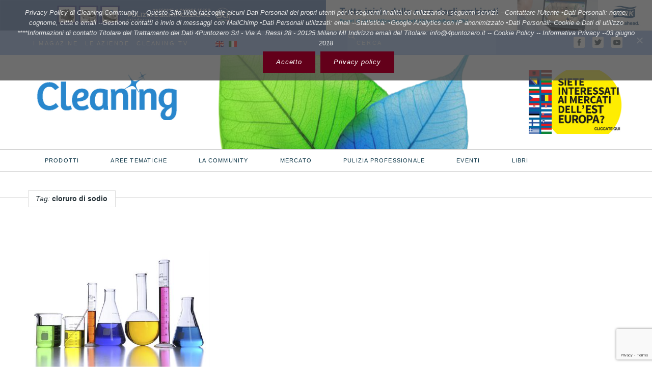

--- FILE ---
content_type: text/html; charset=UTF-8
request_url: https://www.cleaningcommunity.net/tag/cloruro-di-sodio/
body_size: 17301
content:
<!DOCTYPE html>
<html lang="it-IT">
<head>
<meta charset="UTF-8">
<meta name="viewport" content="width=device-width, initial-scale=1, user-scalable=no"/>
<link rel="alternate" type="application/rss+xml" title="Cleaning Community Feed" href="https://www.cleaningcommunity.net/feed/">
<link type="text/css" src="https://www.cleaningcommunity.net/wp-content/themes/maxi/css/jquery.ias.css">
<meta name='robots' content='index, follow, max-image-preview:large, max-snippet:-1, max-video-preview:-1'/>
<!-- This site is optimized with the Yoast SEO plugin v26.7 - https://yoast.com/wordpress/plugins/seo/ -->
<title>cloruro di sodio Archivi - Cleaning Community</title>
<link rel="canonical" href="https://www.cleaningcommunity.net/tag/cloruro-di-sodio/"/>
<meta property="og:locale" content="it_IT"/>
<meta property="og:type" content="article"/>
<meta property="og:title" content="cloruro di sodio Archivi - Cleaning Community"/>
<meta property="og:url" content="https://www.cleaningcommunity.net/tag/cloruro-di-sodio/"/>
<meta property="og:site_name" content="Cleaning Community"/>
<meta name="twitter:card" content="summary_large_image"/>
<meta name="twitter:site" content="@CommunityClean"/>
<script type="application/ld+json" class="yoast-schema-graph">{"@context":"https://schema.org","@graph":[{"@type":"CollectionPage","@id":"https://www.cleaningcommunity.net/tag/cloruro-di-sodio/","url":"https://www.cleaningcommunity.net/tag/cloruro-di-sodio/","name":"cloruro di sodio Archivi - Cleaning Community","isPartOf":{"@id":"https://www.cleaningcommunity.net/#website"},"primaryImageOfPage":{"@id":"https://www.cleaningcommunity.net/tag/cloruro-di-sodio/#primaryimage"},"image":{"@id":"https://www.cleaningcommunity.net/tag/cloruro-di-sodio/#primaryimage"},"thumbnailUrl":"https://www.cleaningcommunity.net/wp-content/uploads/2021/03/Sodium-Hypochorite.jpg","breadcrumb":{"@id":"https://www.cleaningcommunity.net/tag/cloruro-di-sodio/#breadcrumb"},"inLanguage":"it-IT"},{"@type":"ImageObject","inLanguage":"it-IT","@id":"https://www.cleaningcommunity.net/tag/cloruro-di-sodio/#primaryimage","url":"https://www.cleaningcommunity.net/wp-content/uploads/2021/03/Sodium-Hypochorite.jpg","contentUrl":"https://www.cleaningcommunity.net/wp-content/uploads/2021/03/Sodium-Hypochorite.jpg","width":500,"height":500},{"@type":"BreadcrumbList","@id":"https://www.cleaningcommunity.net/tag/cloruro-di-sodio/#breadcrumb","itemListElement":[{"@type":"ListItem","position":1,"name":"Home","item":"https://www.cleaningcommunity.net/"},{"@type":"ListItem","position":2,"name":"cloruro di sodio"}]},{"@type":"WebSite","@id":"https://www.cleaningcommunity.net/#website","url":"https://www.cleaningcommunity.net/","name":"Cleaning Community","description":"Cleaning Community è il portale dedicato al mondo del cleaning professonale","publisher":{"@id":"https://www.cleaningcommunity.net/#organization"},"potentialAction":[{"@type":"SearchAction","target":{"@type":"EntryPoint","urlTemplate":"https://www.cleaningcommunity.net/?s={search_term_string}"},"query-input":{"@type":"PropertyValueSpecification","valueRequired":true,"valueName":"search_term_string"}}],"inLanguage":"it-IT"},{"@type":"Organization","@id":"https://www.cleaningcommunity.net/#organization","name":"4Puntozero Srl","url":"https://www.cleaningcommunity.net/","logo":{"@type":"ImageObject","inLanguage":"it-IT","@id":"https://www.cleaningcommunity.net/#/schema/logo/image/","url":"https://www.cleaningcommunity.net/wp-content/uploads/2019/01/4.0.jpg","contentUrl":"https://www.cleaningcommunity.net/wp-content/uploads/2019/01/4.0.jpg","width":169,"height":126,"caption":"4Puntozero Srl"},"image":{"@id":"https://www.cleaningcommunity.net/#/schema/logo/image/"},"sameAs":["https://www.facebook.com/CleaningCommunity/","https://x.com/CommunityClean","https://www.youtube.com/channel/UCHaDR1b6zBxIAVhKrFGxBjg"]}]}</script>
<!-- / Yoast SEO plugin. -->
<link rel='dns-prefetch' href='//fonts.googleapis.com'/>
<link rel="alternate" type="application/rss+xml" title="Cleaning Community &raquo; Feed" href="https://www.cleaningcommunity.net/feed/"/>
<link rel="alternate" type="application/rss+xml" title="Cleaning Community &raquo; Feed dei commenti" href="https://www.cleaningcommunity.net/comments/feed/"/>
<link rel="alternate" type="application/rss+xml" title="Cleaning Community &raquo; cloruro di sodio Feed del tag" href="https://www.cleaningcommunity.net/tag/cloruro-di-sodio/feed/"/>
<!-- This site uses the Google Analytics by ExactMetrics plugin v8.11.1 - Using Analytics tracking - https://www.exactmetrics.com/ -->
<!-- Note: ExactMetrics is not currently configured on this site. The site owner needs to authenticate with Google Analytics in the ExactMetrics settings panel. -->
<!-- No tracking code set -->
<!-- / Google Analytics by ExactMetrics -->
<style id='wp-img-auto-sizes-contain-inline-css' type='text/css'>img:is([sizes=auto i],[sizes^="auto," i]){contain-intrinsic-size:3000px 1500px}</style>
<style id='wp-emoji-styles-inline-css' type='text/css'>img.wp-smiley,img.emoji{display:inline!important;border:none!important;box-shadow:none!important;height:1em!important;width:1em!important;margin:0 .07em!important;vertical-align:-.1em!important;background:none!important;padding:0!important}</style>
<style id='wp-block-library-inline-css' type='text/css'>:root{--wp-block-synced-color:#7a00df;--wp-block-synced-color--rgb:122 , 0 , 223;--wp-bound-block-color:var(--wp-block-synced-color);--wp-editor-canvas-background:#ddd;--wp-admin-theme-color:#007cba;--wp-admin-theme-color--rgb:0 , 124 , 186;--wp-admin-theme-color-darker-10:#006ba1;--wp-admin-theme-color-darker-10--rgb:0 , 107 , 160.5;--wp-admin-theme-color-darker-20:#005a87;--wp-admin-theme-color-darker-20--rgb:0 , 90 , 135;--wp-admin-border-width-focus:2px}@media (min-resolution:192dpi){:root{--wp-admin-border-width-focus:1.5px}}.wp-element-button{cursor:pointer}:root .has-very-light-gray-background-color{background-color:#eee}:root .has-very-dark-gray-background-color{background-color:#313131}:root .has-very-light-gray-color{color:#eee}:root .has-very-dark-gray-color{color:#313131}:root .has-vivid-green-cyan-to-vivid-cyan-blue-gradient-background{background:linear-gradient(135deg,#00d084,#0693e3)}:root .has-purple-crush-gradient-background{background:linear-gradient(135deg,#34e2e4,#4721fb 50%,#ab1dfe)}:root .has-hazy-dawn-gradient-background{background:linear-gradient(135deg,#faaca8,#dad0ec)}:root .has-subdued-olive-gradient-background{background:linear-gradient(135deg,#fafae1,#67a671)}:root .has-atomic-cream-gradient-background{background:linear-gradient(135deg,#fdd79a,#004a59)}:root .has-nightshade-gradient-background{background:linear-gradient(135deg,#330968,#31cdcf)}:root .has-midnight-gradient-background{background:linear-gradient(135deg,#020381,#2874fc)}:root{--wp--preset--font-size--normal:16px;--wp--preset--font-size--huge:42px}.has-regular-font-size{font-size:1em}.has-larger-font-size{font-size:2.625em}.has-normal-font-size{font-size:var(--wp--preset--font-size--normal)}.has-huge-font-size{font-size:var(--wp--preset--font-size--huge)}.has-text-align-center{text-align:center}.has-text-align-left{text-align:left}.has-text-align-right{text-align:right}.has-fit-text{white-space:nowrap!important}#end-resizable-editor-section{display:none}.aligncenter{clear:both}.items-justified-left{justify-content:flex-start}.items-justified-center{justify-content:center}.items-justified-right{justify-content:flex-end}.items-justified-space-between{justify-content:space-between}.screen-reader-text{border:0;clip-path:inset(50%);height:1px;margin:-1px;overflow:hidden;padding:0;position:absolute;width:1px;word-wrap:normal!important}.screen-reader-text:focus{background-color:#ddd;clip-path:none;color:#444;display:block;font-size:1em;height:auto;left:5px;line-height:normal;padding:15px 23px 14px;text-decoration:none;top:5px;width:auto;z-index:100000}html :where(.has-border-color){border-style:solid}html :where([style*=border-top-color]){border-top-style:solid}html :where([style*=border-right-color]){border-right-style:solid}html :where([style*=border-bottom-color]){border-bottom-style:solid}html :where([style*=border-left-color]){border-left-style:solid}html :where([style*=border-width]){border-style:solid}html :where([style*=border-top-width]){border-top-style:solid}html :where([style*=border-right-width]){border-right-style:solid}html :where([style*=border-bottom-width]){border-bottom-style:solid}html :where([style*=border-left-width]){border-left-style:solid}html :where(img[class*=wp-image-]){height:auto;max-width:100%}:where(figure){margin:0 0 1em}html :where(.is-position-sticky){--wp-admin--admin-bar--position-offset:var(--wp-admin--admin-bar--height,0)}@media screen and (max-width:600px){html :where(.is-position-sticky){--wp-admin--admin-bar--position-offset:0}}</style><style id='wp-block-image-inline-css' type='text/css'>.wp-block-image>a,.wp-block-image>figure>a{display:inline-block}.wp-block-image img{box-sizing:border-box;height:auto;max-width:100%;vertical-align:bottom}@media not (prefers-reduced-motion){.wp-block-image img.hide{visibility:hidden}.wp-block-image img.show{animation:show-content-image .4s}}.wp-block-image[style*="border-radius"] img,.wp-block-image[style*="border-radius"]>a{border-radius:inherit}.wp-block-image.has-custom-border img{box-sizing:border-box}.wp-block-image.aligncenter{text-align:center}.wp-block-image.alignfull>a,.wp-block-image.alignwide>a{width:100%}.wp-block-image.alignfull img,.wp-block-image.alignwide img{height:auto;width:100%}.wp-block-image .aligncenter,.wp-block-image .alignleft,.wp-block-image .alignright,.wp-block-image.aligncenter,.wp-block-image.alignleft,.wp-block-image.alignright{display:table}.wp-block-image .aligncenter>figcaption,.wp-block-image .alignleft>figcaption,.wp-block-image .alignright>figcaption,.wp-block-image.aligncenter>figcaption,.wp-block-image.alignleft>figcaption,.wp-block-image.alignright>figcaption{caption-side:bottom;display:table-caption}.wp-block-image .alignleft{float:left;margin:.5em 1em .5em 0}.wp-block-image .alignright{float:right;margin:.5em 0 .5em 1em}.wp-block-image .aligncenter{margin-left:auto;margin-right:auto}.wp-block-image :where(figcaption){margin-bottom:1em;margin-top:.5em}.wp-block-image.is-style-circle-mask img{border-radius:9999px}@supports ((-webkit-mask-image:none) or (mask-image:none)) or (-webkit-mask-image:none){.wp-block-image.is-style-circle-mask img{border-radius:0;-webkit-mask-image:url('data:image/svg+xml;utf8,<svg viewBox="0 0 100 100" xmlns="http://www.w3.org/2000/svg"><circle cx="50" cy="50" r="50"/></svg>');mask-image:url('data:image/svg+xml;utf8,<svg viewBox="0 0 100 100" xmlns="http://www.w3.org/2000/svg"><circle cx="50" cy="50" r="50"/></svg>');mask-mode:alpha;-webkit-mask-position:center;mask-position:center;-webkit-mask-repeat:no-repeat;mask-repeat:no-repeat;-webkit-mask-size:contain;mask-size:contain}}:root :where(.wp-block-image.is-style-rounded img,.wp-block-image .is-style-rounded img){border-radius:9999px}.wp-block-image figure{margin:0}.wp-lightbox-container{display:flex;flex-direction:column;position:relative}.wp-lightbox-container img{cursor:zoom-in}.wp-lightbox-container img:hover+button{opacity:1}.wp-lightbox-container button{align-items:center;backdrop-filter:blur(16px) saturate(180%);background-color:#5a5a5a40;border:none;border-radius:4px;cursor:zoom-in;display:flex;height:20px;justify-content:center;opacity:0;padding:0;position:absolute;right:16px;text-align:center;top:16px;width:20px;z-index:100}@media not (prefers-reduced-motion){.wp-lightbox-container button{transition:opacity .2s ease}}.wp-lightbox-container button:focus-visible{outline:3px auto #5a5a5a40;outline:3px auto -webkit-focus-ring-color;outline-offset:3px}.wp-lightbox-container button:hover{cursor:pointer;opacity:1}.wp-lightbox-container button:focus{opacity:1}.wp-lightbox-container button:focus,.wp-lightbox-container button:hover,.wp-lightbox-container button:not(:hover):not(:active):not(.has-background){background-color:#5a5a5a40;border:none}.wp-lightbox-overlay{box-sizing:border-box;cursor:zoom-out;height:100vh;left:0;overflow:hidden;position:fixed;top:0;visibility:hidden;width:100%;z-index:100000}.wp-lightbox-overlay .close-button{align-items:center;cursor:pointer;display:flex;justify-content:center;min-height:40px;min-width:40px;padding:0;position:absolute;right:calc(env(safe-area-inset-right) + 16px);top:calc(env(safe-area-inset-top) + 16px);z-index:5000000}.wp-lightbox-overlay .close-button:focus,.wp-lightbox-overlay .close-button:hover,.wp-lightbox-overlay .close-button:not(:hover):not(:active):not(.has-background){background:none;border:none}.wp-lightbox-overlay .lightbox-image-container{height:var(--wp--lightbox-container-height);left:50%;overflow:hidden;position:absolute;top:50%;transform:translate(-50%,-50%);transform-origin:top left;width:var(--wp--lightbox-container-width);z-index:9999999999}.wp-lightbox-overlay .wp-block-image{align-items:center;box-sizing:border-box;display:flex;height:100%;justify-content:center;margin:0;position:relative;transform-origin:0 0;width:100%;z-index:3000000}.wp-lightbox-overlay .wp-block-image img{height:var(--wp--lightbox-image-height);min-height:var(--wp--lightbox-image-height);min-width:var(--wp--lightbox-image-width);width:var(--wp--lightbox-image-width)}.wp-lightbox-overlay .wp-block-image figcaption{display:none}.wp-lightbox-overlay button{background:none;border:none}.wp-lightbox-overlay .scrim{background-color:#fff;height:100%;opacity:.9;position:absolute;width:100%;z-index:2000000}.wp-lightbox-overlay.active{visibility:visible}@media not (prefers-reduced-motion){.wp-lightbox-overlay.active{animation:turn-on-visibility .25s both}.wp-lightbox-overlay.active img{animation:turn-on-visibility .35s both}.wp-lightbox-overlay.show-closing-animation:not(.active){animation:turn-off-visibility .35s both}.wp-lightbox-overlay.show-closing-animation:not(.active) img{animation:turn-off-visibility .25s both}.wp-lightbox-overlay.zoom.active{animation:none;opacity:1;visibility:visible}.wp-lightbox-overlay.zoom.active .lightbox-image-container{animation:lightbox-zoom-in .4s}.wp-lightbox-overlay.zoom.active .lightbox-image-container img{animation:none}.wp-lightbox-overlay.zoom.active .scrim{animation:turn-on-visibility .4s forwards}.wp-lightbox-overlay.zoom.show-closing-animation:not(.active){animation:none}.wp-lightbox-overlay.zoom.show-closing-animation:not(.active) .lightbox-image-container{animation:lightbox-zoom-out .4s}.wp-lightbox-overlay.zoom.show-closing-animation:not(.active) .lightbox-image-container img{animation:none}.wp-lightbox-overlay.zoom.show-closing-animation:not(.active) .scrim{animation:turn-off-visibility .4s forwards}}@keyframes show-content-image{0%{visibility:hidden}99%{visibility:hidden}to{visibility:visible}}@keyframes turn-on-visibility{0%{opacity:0}to{opacity:1}}@keyframes turn-off-visibility{0%{opacity:1;visibility:visible}99%{opacity:0;visibility:visible}to{opacity:0;visibility:hidden}}@keyframes lightbox-zoom-in{0%{transform:translate(calc((-100vw + var(--wp--lightbox-scrollbar-width))/2 + var(--wp--lightbox-initial-left-position)),calc(-50vh + var(--wp--lightbox-initial-top-position))) scale(var(--wp--lightbox-scale))}to{transform:translate(-50%,-50%) scale(1)}}@keyframes lightbox-zoom-out{0%{transform:translate(-50%,-50%) scale(1);visibility:visible}99%{visibility:visible}to{transform:translate(calc((-100vw + var(--wp--lightbox-scrollbar-width))/2 + var(--wp--lightbox-initial-left-position)),calc(-50vh + var(--wp--lightbox-initial-top-position))) scale(var(--wp--lightbox-scale));visibility:hidden}}</style>
<style id='wp-block-paragraph-inline-css' type='text/css'>.is-small-text{font-size:.875em}.is-regular-text{font-size:1em}.is-large-text{font-size:2.25em}.is-larger-text{font-size:3em}.has-drop-cap:not(:focus):first-letter{float:left;font-size:8.4em;font-style:normal;font-weight:100;line-height:.68;margin:.05em .1em 0 0;text-transform:uppercase}body.rtl .has-drop-cap:not(:focus):first-letter{float:none;margin-left:.1em}p.has-drop-cap.has-background{overflow:hidden}:root :where(p.has-background){padding:1.25em 2.375em}:where(p.has-text-color:not(.has-link-color)) a{color:inherit}p.has-text-align-left[style*="writing-mode:vertical-lr"],p.has-text-align-right[style*="writing-mode:vertical-rl"]{rotate:180deg}</style>
<style id='global-styles-inline-css' type='text/css'>:root{--wp--preset--aspect-ratio--square:1;--wp--preset--aspect-ratio--4-3: 4/3;--wp--preset--aspect-ratio--3-4: 3/4;--wp--preset--aspect-ratio--3-2: 3/2;--wp--preset--aspect-ratio--2-3: 2/3;--wp--preset--aspect-ratio--16-9: 16/9;--wp--preset--aspect-ratio--9-16: 9/16;--wp--preset--color--black:#000;--wp--preset--color--cyan-bluish-gray:#abb8c3;--wp--preset--color--white:#fff;--wp--preset--color--pale-pink:#f78da7;--wp--preset--color--vivid-red:#cf2e2e;--wp--preset--color--luminous-vivid-orange:#ff6900;--wp--preset--color--luminous-vivid-amber:#fcb900;--wp--preset--color--light-green-cyan:#7bdcb5;--wp--preset--color--vivid-green-cyan:#00d084;--wp--preset--color--pale-cyan-blue:#8ed1fc;--wp--preset--color--vivid-cyan-blue:#0693e3;--wp--preset--color--vivid-purple:#9b51e0;--wp--preset--gradient--vivid-cyan-blue-to-vivid-purple:linear-gradient(135deg,#0693e3 0%,#9b51e0 100%);--wp--preset--gradient--light-green-cyan-to-vivid-green-cyan:linear-gradient(135deg,#7adcb4 0%,#00d082 100%);--wp--preset--gradient--luminous-vivid-amber-to-luminous-vivid-orange:linear-gradient(135deg,#fcb900 0%,#ff6900 100%);--wp--preset--gradient--luminous-vivid-orange-to-vivid-red:linear-gradient(135deg,#ff6900 0%,#cf2e2e 100%);--wp--preset--gradient--very-light-gray-to-cyan-bluish-gray:linear-gradient(135deg,#eee 0%,#a9b8c3 100%);--wp--preset--gradient--cool-to-warm-spectrum:linear-gradient(135deg,#4aeadc 0%,#9778d1 20%,#cf2aba 40%,#ee2c82 60%,#fb6962 80%,#fef84c 100%);--wp--preset--gradient--blush-light-purple:linear-gradient(135deg,#ffceec 0%,#9896f0 100%);--wp--preset--gradient--blush-bordeaux:linear-gradient(135deg,#fecda5 0%,#fe2d2d 50%,#6b003e 100%);--wp--preset--gradient--luminous-dusk:linear-gradient(135deg,#ffcb70 0%,#c751c0 50%,#4158d0 100%);--wp--preset--gradient--pale-ocean:linear-gradient(135deg,#fff5cb 0%,#b6e3d4 50%,#33a7b5 100%);--wp--preset--gradient--electric-grass:linear-gradient(135deg,#caf880 0%,#71ce7e 100%);--wp--preset--gradient--midnight:linear-gradient(135deg,#020381 0%,#2874fc 100%);--wp--preset--font-size--small:13px;--wp--preset--font-size--medium:20px;--wp--preset--font-size--large:36px;--wp--preset--font-size--x-large:42px;--wp--preset--spacing--20:.44rem;--wp--preset--spacing--30:.67rem;--wp--preset--spacing--40:1rem;--wp--preset--spacing--50:1.5rem;--wp--preset--spacing--60:2.25rem;--wp--preset--spacing--70:3.38rem;--wp--preset--spacing--80:5.06rem;--wp--preset--shadow--natural:6px 6px 9px rgba(0,0,0,.2);--wp--preset--shadow--deep:12px 12px 50px rgba(0,0,0,.4);--wp--preset--shadow--sharp:6px 6px 0 rgba(0,0,0,.2);--wp--preset--shadow--outlined:6px 6px 0 -3px #fff , 6px 6px #000;--wp--preset--shadow--crisp:6px 6px 0 #000}:where(.is-layout-flex){gap:.5em}:where(.is-layout-grid){gap:.5em}body .is-layout-flex{display:flex}.is-layout-flex{flex-wrap:wrap;align-items:center}.is-layout-flex > :is(*, div){margin:0}body .is-layout-grid{display:grid}.is-layout-grid > :is(*, div){margin:0}:where(.wp-block-columns.is-layout-flex){gap:2em}:where(.wp-block-columns.is-layout-grid){gap:2em}:where(.wp-block-post-template.is-layout-flex){gap:1.25em}:where(.wp-block-post-template.is-layout-grid){gap:1.25em}.has-black-color{color:var(--wp--preset--color--black)!important}.has-cyan-bluish-gray-color{color:var(--wp--preset--color--cyan-bluish-gray)!important}.has-white-color{color:var(--wp--preset--color--white)!important}.has-pale-pink-color{color:var(--wp--preset--color--pale-pink)!important}.has-vivid-red-color{color:var(--wp--preset--color--vivid-red)!important}.has-luminous-vivid-orange-color{color:var(--wp--preset--color--luminous-vivid-orange)!important}.has-luminous-vivid-amber-color{color:var(--wp--preset--color--luminous-vivid-amber)!important}.has-light-green-cyan-color{color:var(--wp--preset--color--light-green-cyan)!important}.has-vivid-green-cyan-color{color:var(--wp--preset--color--vivid-green-cyan)!important}.has-pale-cyan-blue-color{color:var(--wp--preset--color--pale-cyan-blue)!important}.has-vivid-cyan-blue-color{color:var(--wp--preset--color--vivid-cyan-blue)!important}.has-vivid-purple-color{color:var(--wp--preset--color--vivid-purple)!important}.has-black-background-color{background-color:var(--wp--preset--color--black)!important}.has-cyan-bluish-gray-background-color{background-color:var(--wp--preset--color--cyan-bluish-gray)!important}.has-white-background-color{background-color:var(--wp--preset--color--white)!important}.has-pale-pink-background-color{background-color:var(--wp--preset--color--pale-pink)!important}.has-vivid-red-background-color{background-color:var(--wp--preset--color--vivid-red)!important}.has-luminous-vivid-orange-background-color{background-color:var(--wp--preset--color--luminous-vivid-orange)!important}.has-luminous-vivid-amber-background-color{background-color:var(--wp--preset--color--luminous-vivid-amber)!important}.has-light-green-cyan-background-color{background-color:var(--wp--preset--color--light-green-cyan)!important}.has-vivid-green-cyan-background-color{background-color:var(--wp--preset--color--vivid-green-cyan)!important}.has-pale-cyan-blue-background-color{background-color:var(--wp--preset--color--pale-cyan-blue)!important}.has-vivid-cyan-blue-background-color{background-color:var(--wp--preset--color--vivid-cyan-blue)!important}.has-vivid-purple-background-color{background-color:var(--wp--preset--color--vivid-purple)!important}.has-black-border-color{border-color:var(--wp--preset--color--black)!important}.has-cyan-bluish-gray-border-color{border-color:var(--wp--preset--color--cyan-bluish-gray)!important}.has-white-border-color{border-color:var(--wp--preset--color--white)!important}.has-pale-pink-border-color{border-color:var(--wp--preset--color--pale-pink)!important}.has-vivid-red-border-color{border-color:var(--wp--preset--color--vivid-red)!important}.has-luminous-vivid-orange-border-color{border-color:var(--wp--preset--color--luminous-vivid-orange)!important}.has-luminous-vivid-amber-border-color{border-color:var(--wp--preset--color--luminous-vivid-amber)!important}.has-light-green-cyan-border-color{border-color:var(--wp--preset--color--light-green-cyan)!important}.has-vivid-green-cyan-border-color{border-color:var(--wp--preset--color--vivid-green-cyan)!important}.has-pale-cyan-blue-border-color{border-color:var(--wp--preset--color--pale-cyan-blue)!important}.has-vivid-cyan-blue-border-color{border-color:var(--wp--preset--color--vivid-cyan-blue)!important}.has-vivid-purple-border-color{border-color:var(--wp--preset--color--vivid-purple)!important}.has-vivid-cyan-blue-to-vivid-purple-gradient-background{background:var(--wp--preset--gradient--vivid-cyan-blue-to-vivid-purple)!important}.has-light-green-cyan-to-vivid-green-cyan-gradient-background{background:var(--wp--preset--gradient--light-green-cyan-to-vivid-green-cyan)!important}.has-luminous-vivid-amber-to-luminous-vivid-orange-gradient-background{background:var(--wp--preset--gradient--luminous-vivid-amber-to-luminous-vivid-orange)!important}.has-luminous-vivid-orange-to-vivid-red-gradient-background{background:var(--wp--preset--gradient--luminous-vivid-orange-to-vivid-red)!important}.has-very-light-gray-to-cyan-bluish-gray-gradient-background{background:var(--wp--preset--gradient--very-light-gray-to-cyan-bluish-gray)!important}.has-cool-to-warm-spectrum-gradient-background{background:var(--wp--preset--gradient--cool-to-warm-spectrum)!important}.has-blush-light-purple-gradient-background{background:var(--wp--preset--gradient--blush-light-purple)!important}.has-blush-bordeaux-gradient-background{background:var(--wp--preset--gradient--blush-bordeaux)!important}.has-luminous-dusk-gradient-background{background:var(--wp--preset--gradient--luminous-dusk)!important}.has-pale-ocean-gradient-background{background:var(--wp--preset--gradient--pale-ocean)!important}.has-electric-grass-gradient-background{background:var(--wp--preset--gradient--electric-grass)!important}.has-midnight-gradient-background{background:var(--wp--preset--gradient--midnight)!important}.has-small-font-size{font-size:var(--wp--preset--font-size--small)!important}.has-medium-font-size{font-size:var(--wp--preset--font-size--medium)!important}.has-large-font-size{font-size:var(--wp--preset--font-size--large)!important}.has-x-large-font-size{font-size:var(--wp--preset--font-size--x-large)!important}</style>
<style id='classic-theme-styles-inline-css' type='text/css'>.wp-block-button__link{color:#fff;background-color:#32373c;border-radius:9999px;box-shadow:none;text-decoration:none;padding:calc(.667em + 2px) calc(1.333em + 2px);font-size:1.125em}.wp-block-file__button{background:#32373c;color:#fff;text-decoration:none}</style>
<!-- <link rel='stylesheet' id='wp-components-css' href='https://www.cleaningcommunity.net/wp-includes/css/dist/components/style.min.css?ver=6.9' type='text/css' media='all' /> -->
<!-- <link rel='stylesheet' id='wp-preferences-css' href='https://www.cleaningcommunity.net/wp-includes/css/dist/preferences/style.min.css?ver=6.9' type='text/css' media='all' /> -->
<!-- <link rel='stylesheet' id='wp-block-editor-css' href='https://www.cleaningcommunity.net/wp-includes/css/dist/block-editor/style.min.css?ver=6.9' type='text/css' media='all' /> -->
<!-- <link rel='stylesheet' id='popup-maker-block-library-style-css' href='https://www.cleaningcommunity.net/wp-content/plugins/popup-maker/dist/packages/block-library-style.css?ver=dbea705cfafe089d65f1' type='text/css' media='all' /> -->
<!-- <link rel='stylesheet' id='contact-form-7-css' href='https://www.cleaningcommunity.net/wp-content/plugins/contact-form-7/includes/css/styles.css?ver=6.1.4' type='text/css' media='all' /> -->
<!-- <link rel='stylesheet' id='cookie-notice-front-css' href='https://www.cleaningcommunity.net/wp-content/plugins/cookie-notice/css/front.min.css?ver=2.5.11' type='text/css' media='all' /> -->
<!-- <link rel='stylesheet' id='parent-style-css' href='https://www.cleaningcommunity.net/wp-content/themes/maxi/style.css?ver=6.9' type='text/css' media='all' /> -->
<link rel="stylesheet" type="text/css" href="//www.cleaningcommunity.net/wp-content/cache/wpfc-minified/13n7he0t/fcpuf.css" media="all"/>
<link rel='stylesheet' id='maxitheme-fonts-css' href='https://fonts.googleapis.com/css?family=open+sans%3A300%2C300italic%2C400italic%2C400%2C600%2C700%2C700italic&#038;subset=latin&#038;ver=1.0.0' type='text/css' media='all'/>
<!-- <link rel='stylesheet' id='maxitheme-basic-stylesheet-css' href='https://www.cleaningcommunity.net/wp-content/themes/maxi/css/basic.css?ver=6.9' type='text/css' media='all' /> -->
<!-- <link rel='stylesheet' id='maxitheme-stylesheet-css' href='https://www.cleaningcommunity.net/wp-content/themes/maxi-child/style.css?ver=6.9' type='text/css' media='all' /> -->
<link rel="stylesheet" type="text/css" href="//www.cleaningcommunity.net/wp-content/cache/wpfc-minified/kwo79vf1/fcpuf.css" media="all"/>
<!-- <link rel='stylesheet' id='maxitheme-print-css' href='https://www.cleaningcommunity.net/wp-content/themes/maxi-child/print.css?ver=6.9' type='text/css' media='print' /> -->
<link rel="stylesheet" type="text/css" href="//www.cleaningcommunity.net/wp-content/cache/wpfc-minified/d4byp8u0/fcpuf.css" media="print"/>
<!-- <link rel='stylesheet' id='maxitheme-responsive-stylesheet-css' href='https://www.cleaningcommunity.net/wp-content/themes/maxi/css/responsive.css?ver=6.9' type='text/css' media='screen' /> -->
<link rel="stylesheet" type="text/css" href="//www.cleaningcommunity.net/wp-content/cache/wpfc-minified/q7gpspox/fcpuf.css" media="screen"/>
<!-- <link rel='stylesheet' id='maxitheme-custom-color-1-css' href='https://www.cleaningcommunity.net/wp-content/themes/maxi/css/custom_color_1.css?ver=6.9' type='text/css' media='all' /> -->
<!-- <link rel='stylesheet' id='maxitheme-custom-color-2-css' href='https://www.cleaningcommunity.net/wp-content/themes/maxi/css/custom_color_2.css?ver=6.9' type='text/css' media='all' /> -->
<link rel="stylesheet" type="text/css" href="//www.cleaningcommunity.net/wp-content/cache/wpfc-minified/m03zm9d2/fcpuf.css" media="all"/>
<style id='maxitheme-custom-color-2-inline-css' type='text/css'>a,.woocommerce .star-rating,.woocommerce a.remove:hover,.woocommerce div.product .woocommerce-tabs ul.tabs li.active a,.woocommerce div.product p.price,.woocommerce div.product span.price,.woocommerce #reviews #comments-form ol.commentlist li .comment-text p.meta,small,.woocommerce form .form-row .required,button.secondary,.button.secondary{color:#63001a}.color-secondary,.progress.success .meter,.label.success,.alert-box.success,.format-status .text-holder,.accordion .accordion-navigation>a:hover,.accordion dd>a:hover,.widget.widget_search .postfix,.woocommerce #respond input#submit.alt,.woocommerce a.button.alt,.woocommerce button.button.alt,.woocommerce input.button.alt,.widget.woocommerce a.button,.widget.woocommerce button.button,.woocommerce span.onsale,.woocommerce .widget_price_filter .price_slider_wrapper .ui-widget-content,input#submit,.wpcf7-submit,input#wp-submit,input[type="submit"],input#wppb-submit,button,.button,button.secondary:hover,.button.secondary:hover,button.secondary:focus,.button.secondary:focus{background-color:#63001a}button,.button,button.secondary,.button.secondary,.button,input[type="text"]:focus,input[type="password"]:focus,input[type="email"]:focus,input[type="search"]:focus,input[type="tel"]:focus,input[type="url"]:focus,textarea:focus,a.comment-reply-link:hover,a.comment-edit-link:hover,a.comment-reply-link:hover,button.secondary:hover,.button.secondary:hover,button.secondary:focus,.button.secondary:focus{border-color:#63001a}</style>
<!-- <link rel='stylesheet' id='maxitheme-custom-color-3-css' href='https://www.cleaningcommunity.net/wp-content/themes/maxi/css/custom_color_3.css?ver=6.9' type='text/css' media='all' /> -->
<!-- <link rel='stylesheet' id='maxitheme-custom-color-4-css' href='https://www.cleaningcommunity.net/wp-content/themes/maxi/css/custom_color_4.css?ver=6.9' type='text/css' media='all' /> -->
<!-- <link rel='stylesheet' id='maxitheme-custom-font-css' href='https://www.cleaningcommunity.net/wp-content/themes/maxi/css/custom_font.css?ver=6.9' type='text/css' media='all' /> -->
<link rel="stylesheet" type="text/css" href="//www.cleaningcommunity.net/wp-content/cache/wpfc-minified/g4hc6of4/fcpuf.css" media="all"/>
<style id='maxitheme-custom-font-inline-css' type='text/css'>body{font-family:'open sans',Helvetica\ Neue,Helvetica,Arial,sans-serif!important}</style>
<script type="text/javascript" id="cookie-notice-front-js-before">//<![CDATA[
var cnArgs={"ajaxUrl":"https:\/\/www.cleaningcommunity.net\/wp-admin\/admin-ajax.php","nonce":"5c17956c88","hideEffect":"fade","position":"top","onScroll":true,"onScrollOffset":100,"onClick":false,"cookieName":"cookie_notice_accepted","cookieTime":2592000,"cookieTimeRejected":2592000,"globalCookie":false,"redirection":false,"cache":false,"revokeCookies":false,"revokeCookiesOpt":"automatic"};
//]]></script>
<script src='//www.cleaningcommunity.net/wp-content/cache/wpfc-minified/8tqni0xx/fcpuf.js' type="text/javascript"></script>
<!-- <script type="text/javascript" src="https://www.cleaningcommunity.net/wp-content/plugins/cookie-notice/js/front.min.js?ver=2.5.11" id="cookie-notice-front-js"></script> -->
<!-- <script type="text/javascript" src="https://www.cleaningcommunity.net/wp-includes/js/jquery/jquery.min.js?ver=3.7.1" id="jquery-core-js"></script> -->
<!-- <script type="text/javascript" src="https://www.cleaningcommunity.net/wp-includes/js/jquery/jquery-migrate.min.js?ver=3.4.1" id="jquery-migrate-js"></script> -->
<script></script><link rel="https://api.w.org/" href="https://www.cleaningcommunity.net/wp-json/"/><link rel="alternate" title="JSON" type="application/json" href="https://www.cleaningcommunity.net/wp-json/wp/v2/tags/3812"/><link rel="EditURI" type="application/rsd+xml" title="RSD" href="https://www.cleaningcommunity.net/xmlrpc.php?rsd"/>
<style>.entry-meta{display:none!important}.home .entry-meta{display:none}.entry-footer{display:none!important}.home .entry-footer{display:none}</style>
<!-- WordPress Facebook Integration Begin -->
<!-- Facebook Pixel Code -->
<script>!function(f,b,e,v,n,t,s){if(f.fbq)return;n=f.fbq=function(){n.callMethod?n.callMethod.apply(n,arguments):n.queue.push(arguments)};if(!f._fbq)f._fbq=n;n.push=n;n.loaded=!0;n.version='2.0';n.queue=[];t=b.createElement(e);t.async=!0;t.src=v;s=b.getElementsByTagName(e)[0];s.parentNode.insertBefore(t,s)}(window,document,'script','https://connect.facebook.net/en_US/fbevents.js');fbq('init','208921286523750',{},{"agent":"wordpress-6.9-1.7.5"});fbq('track','PageView',{"source":"wordpress","version":"6.9","pluginVersion":"1.7.5"});if(typeof jQuery!='undefined'){jQuery(document).ready(function($){jQuery('body').on('added_to_cart',function(event){$.get('?wc-ajax=fb_inject_add_to_cart_event',function(data){$('head').append(data);});});});}</script>
<!-- DO NOT MODIFY -->
<!-- End Facebook Pixel Code -->
<!-- WordPress Facebook Integration end -->
<!-- Facebook Pixel Code -->
<noscript>
<img height="1" width="1" style="display:none" src="https://www.facebook.com/tr?id=208921286523750&ev=PageView&noscript=1"/>
</noscript>
<!-- DO NOT MODIFY -->
<!-- End Facebook Pixel Code -->
<meta name="generator" content="Powered by WPBakery Page Builder - drag and drop page builder for WordPress."/>
<link rel="icon" href="https://www.cleaningcommunity.net/wp-content/uploads/2023/10/cropped-logo-NL-Cleaning2020-1-32x32.png" sizes="32x32"/>
<link rel="icon" href="https://www.cleaningcommunity.net/wp-content/uploads/2023/10/cropped-logo-NL-Cleaning2020-1-192x192.png" sizes="192x192"/>
<link rel="apple-touch-icon" href="https://www.cleaningcommunity.net/wp-content/uploads/2023/10/cropped-logo-NL-Cleaning2020-1-180x180.png"/>
<meta name="msapplication-TileImage" content="https://www.cleaningcommunity.net/wp-content/uploads/2023/10/cropped-logo-NL-Cleaning2020-1-270x270.png"/>
<style type="text/css" id="wp-custom-css">aside section img{margin:0 auto!important}span.wpcf7-list-item{display:block}.menu-item.menu-item-gtranslate .gt-current-wrapper{display:none}.menu-item.menu-item-gtranslate .dropdown-menu.sub-menu{margin:0}</style>
<noscript><style>.wpb_animate_when_almost_visible{opacity:1}</style></noscript>				<style type="text/css" id="c4wp-checkout-css">.woocommerce-checkout .c4wp_captcha_field{margin-bottom:10px;margin-top:15px;position:relative;display:inline-block}</style>
<style type="text/css" id="c4wp-v3-lp-form-css">.login #login,.login #lostpasswordform{min-width:350px!important}.wpforms-field-c4wp iframe{width:100%!important}</style>
</head>
<body data-rsssl=1 class="archive tag tag-cloruro-di-sodio tag-3812 wp-theme-maxi wp-child-theme-maxi-child cookies-not-set wpb-js-composer js-comp-ver-8.7.2 vc_responsive" itemscope itemtype="http://schema.org/WebPage">
<!------------------------------------- BANNER PLUGIN -------------------------------->
<div class="bannerBox">
<center>
<p><a href="https://www.cleaningcommunity.net/" target="_blank" rel="noopener noreferrer"><img decoding="async" class="size-full wp-image-7223 alignleft" src="https://www.cleaningcommunity.net/wp-content/uploads/2024/11/sti4.png" class="light"></a><a href="https://www.tork.it" target="_blank" rel="noopener noreferrer"><img decoding="async" class="alignright size-full wp-image-7223" src="https://www.cleaningcommunity.net/wp-content/uploads/2025/01/Tork2-banner-EVS-IT-960-90px.jpg" class="light"></a></p>
<p></p>
</center>
</div>
<!------------------------------------- END BANNER PLUGIN -------------------------------->
<!-- barra top posizione -->
<div id="news" class="dark hide-for-medium-down">
<div class="boxed">
<div class="row collapse">
<div class="large-6 columns">
<ul class="menu-header">
<li id="menu-item-19715" class="menu-item menu-item-type-taxonomy menu-item-object-category menu-item-19715"><a href="https://www.cleaningcommunity.net/category/magazine/">I MAGAZINE</a></li>
<li id="menu-item-19716" class="menu-item menu-item-type-taxonomy menu-item-object-category menu-item-19716"><a href="https://www.cleaningcommunity.net/category/amici_del_cleaning/">LE AZIENDE</a></li>
<li id="menu-item-19717" class="menu-item menu-item-type-taxonomy menu-item-object-category menu-item-19717"><a href="https://www.cleaningcommunity.net/category/cleaning-tv/">CLEANING TV</a></li>
<li class="menu-item menu-item-gtranslate menu-item-has-children notranslate"><a href="#" data-gt-lang="it" class="gt-current-wrapper notranslate"><img src="https://www.cleaningcommunity.net/wp-content/plugins/gtranslate/flags/svg/it.svg" width="16" height="16" alt="it" loading="lazy"></a><ul class="dropdown-menu sub-menu"><li class="menu-item menu-item-gtranslate-child"><a href="#" data-gt-lang="en" class="notranslate"><img src="https://www.cleaningcommunity.net/wp-content/plugins/gtranslate/flags/svg/en.svg" width="16" height="16" alt="en" loading="lazy"></a></li><li class="menu-item menu-item-gtranslate-child"><a href="#" data-gt-lang="it" class="gt-current-lang notranslate"><img src="https://www.cleaningcommunity.net/wp-content/plugins/gtranslate/flags/svg/it.svg" width="16" height="16" alt="it" loading="lazy"></a></li></ul></li>            </ul>
<!-- <div class="newsticker">
</div>  -->
</div> 
<div class="large-6 columns hide-for-medium-down">
<div class="top-search">
<form action="https://www.cleaningcommunity.net/" name="SearchForm" method="get">
<input type="search" value="" name="s" id="s-top" placeholder="CERCA" onfocus="this.placeholder = ''" onblur="this.placeholder = 'CERCA'">
</form>
<div class="top-search-btn" onclick="SearchForm.submit()">
<div class="search-icon"><i class="i-search"></i></div>
</div>
</div>            			
<ul class="social">
<li class="social-item">
<span class="icon facebook">
<a class="social" href="https://www.facebook.com/CleaningCommunity?ref=hl" target="_blank" title="Facebook"><i class="i-facebookS"></i></a>
</span>
</li>
<li class="social-item">
<span class="icon twitter">
<a class="social" href="https://twitter.com/CommunityClean" target="_blank" title="Twitter"><i class="i-twitterS"></i></a>
</span>
</li>
<li class="social-item">
<span class="icon youtube">
<a class="social" href="https://www.youtube.com/channel/UCHaDR1b6zBxIAVhKrFGxBjg" target="_blank" title="Youtube"><i class="i-youtubeS"></i></a>
</span>
</li>
</ul>        </div>
</div>
</div>
</div>    
<!-- end barra top posizione -->    
<!-- menu di navigazione -->
<!-- end menu di navigazione -->
<div class="off-canvas-wrap sticky-off-canvas" data-offcanvas>
<div class="inner-wrap">
<a class="right-off-canvas-toggle show-for-medium-down" href="#"></a>
<div class="main-section">
<!-- Start the main container -->
<section id="wrapper" class="animated fadeIn has-sticky-menu bottom-topbar" role="document">
<header id="header">
<div id="logoMobile">
<a href="https://www.cleaningcommunity.net/" title="Cleaning Community"><img src="https://www.cleaningcommunity.net/wp-content/uploads/2023/03/logo-NL-Cleaning2020.jpg" alt="Cleaning Community"/></a>
</div>  
<div class="header white">
<div class="boxed">
<div class="row collapse">
<div class="spazioMobileLogo"></div>
<div class="large-1 columns mobdispno">
<div id="logo">
<a href="https://www.cleaningcommunity.net/" title="Cleaning Community"><img src="https://www.cleaningcommunity.net/wp-content/uploads/2023/03/logo-NL-Cleaning2020.jpg" alt="Cleaning Community"/></a>
</div>
</div>
<a target="_blank" href="https://www.cleaningcommunity.net/per-i-mercati-dellest-europeo/" id="mercato-est"><img src="https://www.cleaningcommunity.net/wp-content/uploads/2019/09/bunner_02_300x200.jpg" alt="Ad"></a>
</div>
</div>
</div>
<div class="header white border">
<div class="boxed">
<div class="row collapse">
<div class="columns large-11"> <!--  -->
<div class="right hide-for-medium-down">
<ul id="primary" class="main-menu ">
<li id="menu-item-4727" class="menu-item menu-item-type-taxonomy menu-item-object-category menu-item-has-children menu-item-4727"><a href="https://www.cleaningcommunity.net/category/prodotti/">PRODOTTI</a>
<ul class="sub-menu">
<li id="menu-item-4754" class="menu-item menu-item-type-taxonomy menu-item-object-category menu-item-4754"><a href="https://www.cleaningcommunity.net/category/prodotti/macchine/">MACCHINE</a></li>
<li id="menu-item-4751" class="menu-item menu-item-type-taxonomy menu-item-object-category menu-item-4751"><a href="https://www.cleaningcommunity.net/category/prodotti/prodotti-chimici/">PRODOTTI CHIMICI</a></li>
<li id="menu-item-4731" class="menu-item menu-item-type-taxonomy menu-item-object-category menu-item-4731"><a href="https://www.cleaningcommunity.net/category/prodotti/attrezzature/">ATTREZZATURE</a></li>
<li id="menu-item-10123" class="menu-item menu-item-type-taxonomy menu-item-object-category menu-item-10123"><a href="https://www.cleaningcommunity.net/category/prodotti/carta-tnt/">CARTA &#8211; TISSUE &#8211; TNT</a></li>
<li id="menu-item-7242" class="menu-item menu-item-type-taxonomy menu-item-object-category menu-item-7242"><a href="https://www.cleaningcommunity.net/category/prodotti/accessori/">ACCESSORI</a></li>
<li id="menu-item-7231" class="menu-item menu-item-type-taxonomy menu-item-object-category menu-item-7231"><a href="https://www.cleaningcommunity.net/category/prodotti/componenti/">COMPONENTI</a></li>
<li id="menu-item-7256" class="menu-item menu-item-type-taxonomy menu-item-object-category menu-item-7256"><a href="https://www.cleaningcommunity.net/category/prodotti/prodotti-green/">PRODOTTI GREEN</a></li>
<li id="menu-item-10155" class="menu-item menu-item-type-taxonomy menu-item-object-category menu-item-10155"><a href="https://www.cleaningcommunity.net/category/settori/pest-control-igiene-urbana/">PEST CONTROL</a></li>
</ul>
</li>
<li id="menu-item-8034" class="menu-item menu-item-type-custom menu-item-object-custom menu-item-has-children menu-item-8034"><a>AREE TEMATICHE</a>
<ul class="sub-menu">
<li id="menu-item-171" class="menu-item menu-item-type-taxonomy menu-item-object-category menu-item-171"><a href="https://www.cleaningcommunity.net/category/settori/ho-re-ca/">HO.RE.CA.</a></li>
<li id="menu-item-175" class="menu-item menu-item-type-taxonomy menu-item-object-category menu-item-175"><a href="https://www.cleaningcommunity.net/category/settori/sanita/">SANITA&#8217;</a></li>
<li id="menu-item-165" class="menu-item menu-item-type-taxonomy menu-item-object-category menu-item-165"><a href="https://www.cleaningcommunity.net/category/settori/ambiente-igiene-urbana/">AMBIENTE &#8211; IGIENE URBANA</a></li>
<li id="menu-item-174" class="menu-item menu-item-type-taxonomy menu-item-object-category menu-item-174"><a href="https://www.cleaningcommunity.net/category/settori/sicurezza/">SICUREZZA</a></li>
<li id="menu-item-7225" class="menu-item menu-item-type-taxonomy menu-item-object-category menu-item-7225"><a href="https://www.cleaningcommunity.net/category/settori/lavanderie-industriali/">LAUNDRY</a></li>
<li id="menu-item-7226" class="menu-item menu-item-type-taxonomy menu-item-object-category menu-item-7226"><a href="https://www.cleaningcommunity.net/category/settori/pest-control-igiene-urbana/">PEST CONTROL</a></li>
</ul>
</li>
<li id="menu-item-9153" class="menu-item menu-item-type-custom menu-item-object-custom menu-item-has-children menu-item-9153"><a href="#">La Community</a>
<ul class="sub-menu">
<li id="menu-item-4717" class="menu-item menu-item-type-taxonomy menu-item-object-category menu-item-4717"><a href="https://www.cleaningcommunity.net/category/community/produttori/">PRODUTTORI</a></li>
<li id="menu-item-4713" class="menu-item menu-item-type-taxonomy menu-item-object-category menu-item-4713"><a href="https://www.cleaningcommunity.net/category/community/dealer-rivenditori/">DEALER &#8211; RIVENDITORI</a></li>
<li id="menu-item-4716" class="menu-item menu-item-type-taxonomy menu-item-object-category menu-item-4716"><a href="https://www.cleaningcommunity.net/category/community/imprese-di-servizi/">IMPRESE DI SERVIZI</a></li>
<li id="menu-item-7258" class="menu-item menu-item-type-taxonomy menu-item-object-category menu-item-7258"><a href="https://www.cleaningcommunity.net/category/community/facility-management/">FACILITY MANAGEMENT</a></li>
<li id="menu-item-4715" class="menu-item menu-item-type-taxonomy menu-item-object-category menu-item-4715"><a href="https://www.cleaningcommunity.net/category/community/global-service/">GLOBAL SERVICE</a></li>
<li id="menu-item-7257" class="menu-item menu-item-type-taxonomy menu-item-object-category menu-item-7257"><a href="https://www.cleaningcommunity.net/category/community/associazioni/">ASSOCIAZIONI</a></li>
</ul>
</li>
<li id="menu-item-8279" class="menu-item menu-item-type-custom menu-item-object-custom menu-item-has-children menu-item-8279"><a href="#">MERCATO</a>
<ul class="sub-menu">
<li id="menu-item-4718" class="menu-item menu-item-type-taxonomy menu-item-object-category menu-item-4718"><a href="https://www.cleaningcommunity.net/category/mercato/aziende/">AZIENDE</a></li>
<li id="menu-item-7261" class="menu-item menu-item-type-taxonomy menu-item-object-category menu-item-7261"><a href="https://www.cleaningcommunity.net/category/articoli/attualita/">ATTUALITA&#8217;</a></li>
<li id="menu-item-4719" class="menu-item menu-item-type-taxonomy menu-item-object-category menu-item-4719"><a href="https://www.cleaningcommunity.net/category/mercato/estero/">ESTERO</a></li>
<li id="menu-item-4720" class="menu-item menu-item-type-taxonomy menu-item-object-category menu-item-4720"><a href="https://www.cleaningcommunity.net/category/mercato/indagini/">INDAGINI</a></li>
<li id="menu-item-4721" class="menu-item menu-item-type-taxonomy menu-item-object-category menu-item-4721"><a href="https://www.cleaningcommunity.net/category/mercato/marketing/">MARKETING</a></li>
<li id="menu-item-4722" class="menu-item menu-item-type-taxonomy menu-item-object-category menu-item-4722"><a href="https://www.cleaningcommunity.net/category/mercato/strategie/">STRATEGIE</a></li>
</ul>
</li>
<li id="menu-item-7263" class="menu-item menu-item-type-taxonomy menu-item-object-category menu-item-has-children menu-item-7263"><a href="https://www.cleaningcommunity.net/category/pulizia-professionale/">PULIZIA PROFESSIONALE</a>
<ul class="sub-menu">
<li id="menu-item-7266" class="menu-item menu-item-type-taxonomy menu-item-object-category menu-item-7266"><a href="https://www.cleaningcommunity.net/category/pulizia-professionale/trattamenti/">TRATTAMENTI</a></li>
<li id="menu-item-7268" class="menu-item menu-item-type-taxonomy menu-item-object-category menu-item-7268"><a href="https://www.cleaningcommunity.net/category/pulizia-professionale/formazione-aggiornamenti/">FORMAZIONE  &#8211; AGGIORNAMENTI</a></li>
</ul>
</li>
<li id="menu-item-8278" class="menu-item menu-item-type-custom menu-item-object-custom menu-item-has-children menu-item-8278"><a href="#">EVENTI</a>
<ul class="sub-menu">
<li id="menu-item-8670" class="menu-item menu-item-type-custom menu-item-object-custom menu-item-8670"><a target="_blank" href="https://www.cleaningcommunity.net/wp-content/uploads/2017/01/calendarioFIERE2017.pdf">CALENDARIO</a></li>
<li id="menu-item-4726" class="menu-item menu-item-type-taxonomy menu-item-object-category menu-item-4726"><a href="https://www.cleaningcommunity.net/category/eventi/fiere-mostre/">FIERE &#8211; MOSTRE</a></li>
<li id="menu-item-4724" class="menu-item menu-item-type-taxonomy menu-item-object-category menu-item-4724"><a href="https://www.cleaningcommunity.net/category/eventi/convegni/">CONVEGNI</a></li>
<li id="menu-item-4725" class="menu-item menu-item-type-taxonomy menu-item-object-category menu-item-4725"><a href="https://www.cleaningcommunity.net/category/eventi/corsi-professionali/">CORSI PROFESSIONALI</a></li>
</ul>
</li>
<li id="menu-item-7259" class="menu-item menu-item-type-taxonomy menu-item-object-category menu-item-7259"><a href="https://www.cleaningcommunity.net/category/libri-altro/">LIBRI</a></li>
<!-- <ul class="social">
<li class="social-item">
<span class="icon youtube">
<a class="social" href="https://www.youtube.com/channel/UCHaDR1b6zBxIAVhKrFGxBjg" target="_blank" title="Youtube"><i class="i-youtube"></i></a>
</span>
</li>
<li class="social-item">
<span class="icon twitter">
<a class="social" href="https://twitter.com/CommunityClean" target="_blank" title="Twitter"><i class="i-twitter2"></i></a>
</span>
</li>
<li class="social-item">
<span class="icon facebook">
<a class="social" href="https://www.facebook.com/CleaningCommunity?ref=hl" target="_blank" title="Facebook"><i class="i-facebook2"></i></a>
</span>
</li>
</ul> -->
</ul>
</div>
</div>
</div>
</div>
</div>
</header>
<div class="divider-line"></div>
<div class="archive-header">
<div class="boxed">
<h1 class="archive-title"><em>Tag:</em> cloruro di sodio</h1>
<div class="divider-small"></div>
</div>
</div>
<div class="boxed">
<section id="content" class="magazine-grid white" role="main">
<div class="row collapse">
<div class="large-12 columns">
<div id="grid-content" class="grid container-4cols">
<div class="grid-sizer"></div>
<article class="post grid-item post-17500 type-post status-publish format-standard has-post-thumbnail hentry category-normativa-documenti tag-acido-ipocloroso tag-biocida tag-cloro-attivo tag-cloruro-di-sodio tag-commissione-europea tag-presidio-medico-chirurgico">
<div class="media-holder overlay">
<a href="https://www.cleaningcommunity.net/pubblicati-i-regolamenti-del-cloro-attivo-biocida/" class="overlay-link" title="Pubblicati i regolamenti del cloro attivo biocida"></a>
<img width="500" height="500" src="https://www.cleaningcommunity.net/wp-content/uploads/2021/03/Sodium-Hypochorite.jpg" class="attachment-maxitheme_large_square size-maxitheme_large_square wp-post-image" alt="" decoding="async" srcset="https://www.cleaningcommunity.net/wp-content/uploads/2021/03/Sodium-Hypochorite.jpg 500w, https://www.cleaningcommunity.net/wp-content/uploads/2021/03/Sodium-Hypochorite-300x300.jpg 300w, https://www.cleaningcommunity.net/wp-content/uploads/2021/03/Sodium-Hypochorite-150x150.jpg 150w, https://www.cleaningcommunity.net/wp-content/uploads/2021/03/Sodium-Hypochorite-440x440.jpg 440w, https://www.cleaningcommunity.net/wp-content/uploads/2021/03/Sodium-Hypochorite-100x100.jpg 100w" sizes="(max-width: 500px) 100vw, 500px"/>
</div>
<div class="text-holder">
<header class="entry-header">
<div class="entry-cat"><a href="https://www.cleaningcommunity.net/category/normativa-documenti/">NORMATIVA &amp; DOCUMENTI</a></div> 
<div class="entry-meta">
<span class="updated"><time itemprop="dateCreated" datetime=""></time></span>
<i class="i-speech-bubble"></i>&nbsp;<a href="https://www.cleaningcommunity.net/pubblicati-i-regolamenti-del-cloro-attivo-biocida/#respond">
0            </a>&nbsp;&nbsp;
</div>
<h2 class="entry-title">
<a href="https://www.cleaningcommunity.net/pubblicati-i-regolamenti-del-cloro-attivo-biocida/">
Pubblicati i regolamenti del cloro attivo biocida                </a>
</h2>
</header>
<div class="excerpt-text">
<p><em>La Commissione ha pubblicato i regolamenti che approvano il cloro attivo generato da cloruro...
</div>
</div>
</article>
</div>
<div class="pagination-centered"></div>
</div>
</div><!-- end row -->
</section>
</div>

<!--
rimosso da footer_BKP [before restyling] 3.php che dava problemi sul menu mobile
<div class="footer-column">
<div class="boxed">
-->
<div class="row collapse">
<div class="large-12 columns">
<div id="footer" class=""> <!-- removed hide-for-small class -->
<div class="boxed">
<section id="social-links">
<nav class="social-navigation-footer social-links clearfix ca-social-buttons">
<div class="menu-social-container">
<ul id="social-footer-menu" class="menu">
<li class="menu-item menu-item-type-custom menu-item-object-custom facebook">
<a href="https://www.facebook.com/CleaningCommunity" target="_blank"><i class="fab fa-facebook-f"></i> Facebook</a>
</li>
<!--
<li class="menu-item menu-item-type-custom menu-item-object-custom instagram">
<a href="https://www.instagram.com/" target="_blank"><i class="fab fa-instagram"></i> Instagram</a>
</li>
-->
<li class="menu-item menu-item-type-custom menu-item-object-custom youtube">
<a href="https://www.youtube.com/channel/UCHaDR1b6zBxIAVhKrFGxBjg" target="_blank"><i class="fab fa-youtube"></i> Youtube</a>
</li>
<li class="menu-item menu-item-type-custom menu-item-object-custom twitter">
<a href="https://twitter.com/CommunityClean" target="_blank"><i class="fab fa-twitter"></i> Twitter</a>
</li>
</ul>
</div>
</nav>
</section>
<div id="logo-footer" style="text-align:center; margin:1.5em 0;">
<a href="https://www.cleaningcommunity.net/" title="Cleaning Community">
<img src="https://www.cleaningcommunity.net/wp-content/uploads/2021/02/logoCleaning2020.png" width="250px" alt="Cleaning Community"/>
</a>
</div>
<nav id="nav-footer">
<ul class="menu-header">
<li id="menu-item-6081" class="menu-item menu-item-type-post_type menu-item-object-page menu-item-6081"><a href="https://www.cleaningcommunity.net/chi-siamo/">CHI SIAMO</a></li>
<li id="menu-item-6086" class="menu-item menu-item-type-post_type menu-item-object-page menu-item-6086"><a href="https://www.cleaningcommunity.net/cosa-facciamo/">COSA FACCIAMO</a></li>
<li id="menu-item-6082" class="menu-item menu-item-type-post_type menu-item-object-page menu-item-6082"><a href="https://www.cleaningcommunity.net/contatti/">CONTATTI</a></li>
</ul>
</nav>
<p class="text-line" style="display:block; text-align:center; border-top: 1px solid #f0f0f0; padding-top: 20px; margin-bottom:0;">
Copyright &copy; 2026 Cleaning Community.
Portale giornalistico registrato - Autorizzazione del Tribunale di Milano n. 124 dell’8 aprile 2014																							</p>
</div>
</div>
</div>
</div>
</div>
<!-- START: Chiudono sezioni da altri file di tamplate -->
</section>
</div>
<!-- END: Chiudono sezioni da altri file di tamplate -->
<nav class="right-off-canvas-menu show-for-medium-down dark">
<div id="mobile">
<ul class="main-menu"><li id="menu-item-8368" class="menu-item menu-item-type-taxonomy menu-item-object-category menu-item-has-children menu-item-8368"><a href="https://www.cleaningcommunity.net/category/settori/">AREE TEMATICHE</a>
<ul class="sub-menu">
<li id="menu-item-8284" class="menu-item menu-item-type-taxonomy menu-item-object-category menu-item-8284"><a href="https://www.cleaningcommunity.net/category/settori/ambiente-igiene-urbana/">Ambiente &#8211; Igiene Urbana</a></li>
<li id="menu-item-8285" class="menu-item menu-item-type-taxonomy menu-item-object-category menu-item-8285"><a href="https://www.cleaningcommunity.net/category/settori/ho-re-ca/">ho.re.ca.</a></li>
<li id="menu-item-8287" class="menu-item menu-item-type-taxonomy menu-item-object-category menu-item-8287"><a href="https://www.cleaningcommunity.net/category/settori/lavanderie-industriali/">Laundry</a></li>
<li id="menu-item-8288" class="menu-item menu-item-type-taxonomy menu-item-object-category menu-item-8288"><a href="https://www.cleaningcommunity.net/category/settori/sicurezza/">Sicurezza</a></li>
<li id="menu-item-8289" class="menu-item menu-item-type-taxonomy menu-item-object-category menu-item-8289"><a href="https://www.cleaningcommunity.net/category/settori/sanita/">Sanità</a></li>
<li id="menu-item-8290" class="menu-item menu-item-type-taxonomy menu-item-object-category menu-item-8290"><a href="https://www.cleaningcommunity.net/category/settori/pest-control-igiene-urbana/">Pest Control</a></li>
</ul>
</li>
<li id="menu-item-8292" class="menu-item menu-item-type-taxonomy menu-item-object-category menu-item-has-children menu-item-8292"><a href="https://www.cleaningcommunity.net/category/prodotti/">PRODOTTI</a>
<ul class="sub-menu">
<li id="menu-item-8293" class="menu-item menu-item-type-taxonomy menu-item-object-category menu-item-has-children menu-item-8293"><a href="https://www.cleaningcommunity.net/category/prodotti/attrezzature/">Attrezzature</a>
<ul class="sub-menu">
<li id="menu-item-8294" class="menu-item menu-item-type-taxonomy menu-item-object-category menu-item-8294"><a href="https://www.cleaningcommunity.net/category/prodotti/attrezzature/abiti-da-lavoro-indumenti-protettivi/">Abiti da lavoro &#8211; Indumenti protettivi</a></li>
<li id="menu-item-8295" class="menu-item menu-item-type-taxonomy menu-item-object-category menu-item-8295"><a href="https://www.cleaningcommunity.net/category/prodotti/attrezzature/tergivetro-tergipavimento/">Tergivetro &#8211; Tergipavimento</a></li>
<li id="menu-item-8296" class="menu-item menu-item-type-taxonomy menu-item-object-category menu-item-8296"><a href="https://www.cleaningcommunity.net/category/prodotti/attrezzature/carrelli/">Carrelli</a></li>
<li id="menu-item-8297" class="menu-item menu-item-type-taxonomy menu-item-object-category menu-item-8297"><a href="https://www.cleaningcommunity.net/category/prodotti/attrezzature/panni-spugne-mop/">Panni &#8211; Spugne &#8211; Mop</a></li>
<li id="menu-item-8298" class="menu-item menu-item-type-taxonomy menu-item-object-category menu-item-8298"><a href="https://www.cleaningcommunity.net/category/prodotti/attrezzature/dischi-fibre-spazzole/">Dischi &#8211; Fibre &#8211; Spazzole</a></li>
</ul>
</li>
<li id="menu-item-8300" class="menu-item menu-item-type-taxonomy menu-item-object-category menu-item-8300"><a href="https://www.cleaningcommunity.net/category/prodotti/componenti/">Componenti</a></li>
<li id="menu-item-8311" class="menu-item menu-item-type-taxonomy menu-item-object-category menu-item-has-children menu-item-8311"><a href="https://www.cleaningcommunity.net/category/prodotti/accessori/">Accessori</a>
<ul class="sub-menu">
<li id="menu-item-8312" class="menu-item menu-item-type-taxonomy menu-item-object-category menu-item-8312"><a href="https://www.cleaningcommunity.net/category/prodotti/accessori/asciugamani-asciugacapelli-aspiratori/">Asciugamani ad aria &#8211; Asciugacapelli</a></li>
<li id="menu-item-8313" class="menu-item menu-item-type-taxonomy menu-item-object-category menu-item-8313"><a href="https://www.cleaningcommunity.net/category/prodotti/accessori/dispenser-distributori/">Dispenser &#8211; Distributori di prodotti</a></li>
<li id="menu-item-8314" class="menu-item menu-item-type-taxonomy menu-item-object-category menu-item-8314"><a href="https://www.cleaningcommunity.net/category/prodotti/accessori/dosatori/">Dosatori</a></li>
</ul>
</li>
<li id="menu-item-8316" class="menu-item menu-item-type-taxonomy menu-item-object-category menu-item-has-children menu-item-8316"><a href="https://www.cleaningcommunity.net/category/prodotti/macchine/">Macchine</a>
<ul class="sub-menu">
<li id="menu-item-8317" class="menu-item menu-item-type-taxonomy menu-item-object-category menu-item-8317"><a href="https://www.cleaningcommunity.net/category/prodotti/macchine/aspirapolvere-aspiraliquidi/">Aspirapolvere &#8211; Aspirapolvere/Aspiraliquidi</a></li>
<li id="menu-item-8318" class="menu-item menu-item-type-taxonomy menu-item-object-category menu-item-8318"><a href="https://www.cleaningcommunity.net/category/prodotti/macchine/battitappeto-scope-elettriche/">Battitappeto &#8211; Scope elettriche</a></li>
<li id="menu-item-8319" class="menu-item menu-item-type-taxonomy menu-item-object-category menu-item-8319"><a href="https://www.cleaningcommunity.net/category/prodotti/macchine/idropulitrici/">Idropulitrici</a></li>
<li id="menu-item-8320" class="menu-item menu-item-type-taxonomy menu-item-object-category menu-item-8320"><a href="https://www.cleaningcommunity.net/category/prodotti/macchine/lavamoquette/">Lavamoquette</a></li>
<li id="menu-item-8321" class="menu-item menu-item-type-taxonomy menu-item-object-category menu-item-8321"><a href="https://www.cleaningcommunity.net/category/prodotti/macchine/lavasciuga-lavapavimenti/">Lavasciuga – Lavapavimenti</a></li>
<li id="menu-item-8322" class="menu-item menu-item-type-taxonomy menu-item-object-category menu-item-8322"><a href="https://www.cleaningcommunity.net/category/prodotti/macchine/monospazzole/">Monospazzole</a></li>
<li id="menu-item-8323" class="menu-item menu-item-type-taxonomy menu-item-object-category menu-item-8323"><a href="https://www.cleaningcommunity.net/category/prodotti/macchine/spazzatrici/">Spazzatrici</a></li>
<li id="menu-item-8325" class="menu-item menu-item-type-taxonomy menu-item-object-category menu-item-8325"><a href="https://www.cleaningcommunity.net/category/prodotti/macchine/pulizia-a-vapore/">Pulizia a vapore</a></li>
<li id="menu-item-8326" class="menu-item menu-item-type-taxonomy menu-item-object-category menu-item-8326"><a href="https://www.cleaningcommunity.net/category/prodotti/macchine/lavatrici-laundry/">Lavatrici &#8211; Laundry</a></li>
</ul>
</li>
<li id="menu-item-8328" class="menu-item menu-item-type-taxonomy menu-item-object-category menu-item-has-children menu-item-8328"><a href="https://www.cleaningcommunity.net/category/prodotti/prodotti-chimici/">Prodotti chimici</a>
<ul class="sub-menu">
<li id="menu-item-8330" class="menu-item menu-item-type-taxonomy menu-item-object-category menu-item-8330"><a href="https://www.cleaningcommunity.net/category/prodotti/prodotti-chimici/cere-deceranti/">Cere &#8211; Deceranti</a></li>
<li id="menu-item-8331" class="menu-item menu-item-type-taxonomy menu-item-object-category menu-item-8331"><a href="https://www.cleaningcommunity.net/category/prodotti/prodotti-chimici/deodoranti/">Deodoranti</a></li>
<li id="menu-item-8332" class="menu-item menu-item-type-taxonomy menu-item-object-category menu-item-8332"><a href="https://www.cleaningcommunity.net/category/prodotti/prodotti-chimici/detergenti/">Detergenti</a></li>
<li id="menu-item-8333" class="menu-item menu-item-type-taxonomy menu-item-object-category menu-item-8333"><a href="https://www.cleaningcommunity.net/category/prodotti/prodotti-chimici/disinfettanti/">Disinfettanti</a></li>
<li id="menu-item-8334" class="menu-item menu-item-type-taxonomy menu-item-object-category menu-item-8334"><a href="https://www.cleaningcommunity.net/category/prodotti/prodotti-chimici/saponi-lavamani-creme-protettive/">Saponi &#8211; Lavamani &#8211; Creme protettive</a></li>
</ul>
</li>
<li id="menu-item-8335" class="menu-item menu-item-type-taxonomy menu-item-object-category menu-item-8335"><a href="https://www.cleaningcommunity.net/category/prodotti/prodotti-green/">Prodotti Green</a></li>
</ul>
</li>
<li id="menu-item-8336" class="menu-item menu-item-type-taxonomy menu-item-object-category menu-item-has-children menu-item-8336"><a href="https://www.cleaningcommunity.net/category/community/">LA COMMUNITY</a>
<ul class="sub-menu">
<li id="menu-item-8337" class="menu-item menu-item-type-taxonomy menu-item-object-category menu-item-8337"><a href="https://www.cleaningcommunity.net/category/community/produttori/">Produttori</a></li>
<li id="menu-item-8338" class="menu-item menu-item-type-taxonomy menu-item-object-category menu-item-8338"><a href="https://www.cleaningcommunity.net/category/community/dealer-rivenditori/">Dealer &#8211; Rivenditori</a></li>
<li id="menu-item-8339" class="menu-item menu-item-type-taxonomy menu-item-object-category menu-item-8339"><a href="https://www.cleaningcommunity.net/category/community/imprese-di-servizi/">Imprese di servizi</a></li>
<li id="menu-item-8340" class="menu-item menu-item-type-taxonomy menu-item-object-category menu-item-8340"><a href="https://www.cleaningcommunity.net/category/community/facility-management/">Facility Management</a></li>
<li id="menu-item-8341" class="menu-item menu-item-type-taxonomy menu-item-object-category menu-item-8341"><a href="https://www.cleaningcommunity.net/category/community/global-service/">Global Service</a></li>
<li id="menu-item-8342" class="menu-item menu-item-type-taxonomy menu-item-object-category menu-item-8342"><a href="https://www.cleaningcommunity.net/category/community/associazioni/">Associazioni</a></li>
</ul>
</li>
<li id="menu-item-8343" class="menu-item menu-item-type-custom menu-item-object-custom menu-item-has-children menu-item-8343"><a href="http://-">EVENTI</a>
<ul class="sub-menu">
<li id="menu-item-8668" class="menu-item menu-item-type-custom menu-item-object-custom menu-item-8668"><a href="https://www.cleaningcommunity.net/wp-content/uploads/2016/07/CLEANING-COMMUNITY-CALENDARIO-FIERE-2016.pdf">Calendario</a></li>
<li id="menu-item-8345" class="menu-item menu-item-type-taxonomy menu-item-object-category menu-item-8345"><a href="https://www.cleaningcommunity.net/category/eventi/fiere-mostre/">Fiere &#8211; Mostre</a></li>
<li id="menu-item-8346" class="menu-item menu-item-type-taxonomy menu-item-object-category menu-item-8346"><a href="https://www.cleaningcommunity.net/category/eventi/convegni/">Convegni</a></li>
<li id="menu-item-8347" class="menu-item menu-item-type-taxonomy menu-item-object-category menu-item-8347"><a href="https://www.cleaningcommunity.net/category/eventi/corsi-professionali/">Corsi professionali</a></li>
</ul>
</li>
<li id="menu-item-8348" class="menu-item menu-item-type-custom menu-item-object-custom menu-item-has-children menu-item-8348"><a href="http://-">MERCATO</a>
<ul class="sub-menu">
<li id="menu-item-8349" class="menu-item menu-item-type-taxonomy menu-item-object-category menu-item-8349"><a href="https://www.cleaningcommunity.net/category/mercato/aziende/">Aziende</a></li>
<li id="menu-item-8350" class="menu-item menu-item-type-taxonomy menu-item-object-category menu-item-8350"><a href="https://www.cleaningcommunity.net/category/articoli/attualita/">Attualità</a></li>
<li id="menu-item-8351" class="menu-item menu-item-type-taxonomy menu-item-object-category menu-item-8351"><a href="https://www.cleaningcommunity.net/category/mercato/estero/">Estero</a></li>
<li id="menu-item-8352" class="menu-item menu-item-type-taxonomy menu-item-object-category menu-item-8352"><a href="https://www.cleaningcommunity.net/category/mercato/indagini/">Indagini</a></li>
<li id="menu-item-8353" class="menu-item menu-item-type-taxonomy menu-item-object-category menu-item-8353"><a href="https://www.cleaningcommunity.net/category/mercato/marketing/">Marketing</a></li>
<li id="menu-item-8354" class="menu-item menu-item-type-taxonomy menu-item-object-category menu-item-8354"><a href="https://www.cleaningcommunity.net/category/mercato/strategie/">Strategie</a></li>
</ul>
</li>
<li id="menu-item-8355" class="menu-item menu-item-type-taxonomy menu-item-object-category menu-item-8355"><a href="https://www.cleaningcommunity.net/category/normativa-documenti/">Normativa</a></li>
<li id="menu-item-8356" class="menu-item menu-item-type-taxonomy menu-item-object-category menu-item-8356"><a href="https://www.cleaningcommunity.net/category/libri-altro/">Libri</a></li>
<li id="menu-item-8357" class="menu-item menu-item-type-taxonomy menu-item-object-category menu-item-has-children menu-item-8357"><a href="https://www.cleaningcommunity.net/category/pulizia-professionale/">PULIZIA PROFESSIONALE</a>
<ul class="sub-menu">
<li id="menu-item-8358" class="menu-item menu-item-type-taxonomy menu-item-object-category menu-item-8358"><a href="https://www.cleaningcommunity.net/category/pulizia-professionale/trattamenti/">Trattamenti</a></li>
<li id="menu-item-8359" class="menu-item menu-item-type-taxonomy menu-item-object-category menu-item-8359"><a href="https://www.cleaningcommunity.net/category/pulizia-professionale/formazione-aggiornamenti/">Formazione e Aggiornamenti</a></li>
<li id="menu-item-8360" class="menu-item menu-item-type-taxonomy menu-item-object-category menu-item-8360"><a href="https://www.cleaningcommunity.net/category/pulizia-professionale/sistemi-di-lavoro/">Sistemi di lavoro</a></li>
<li id="menu-item-8361" class="menu-item menu-item-type-taxonomy menu-item-object-category menu-item-8361"><a href="https://www.cleaningcommunity.net/category/pulizia-professionale/wikiclean/">Wikiclean &#8211; Le parole del pulito</a></li>
<li id="menu-item-8362" class="menu-item menu-item-type-taxonomy menu-item-object-category menu-item-8362"><a href="https://www.cleaningcommunity.net/category/pulizia-professionale/pronto-giovanna/">Pronto Giovanna</a></li>
</ul>
</li>
<li id="menu-item-8363" class="menu-item menu-item-type-taxonomy menu-item-object-category menu-item-8363"><a href="https://www.cleaningcommunity.net/category/archivio/">ARCHIVIO</a></li>
<li id="menu-item-8364" class="menu-item menu-item-type-taxonomy menu-item-object-category menu-item-has-children menu-item-8364"><a href="https://www.cleaningcommunity.net/category/magazine/">MAGAZINE</a>
<ul class="sub-menu">
<li id="menu-item-8365" class="menu-item menu-item-type-taxonomy menu-item-object-category menu-item-8365"><a href="https://www.cleaningcommunity.net/category/magazine/magazine-italiani/">Magazine Italiani</a></li>
<li id="menu-item-8366" class="menu-item menu-item-type-taxonomy menu-item-object-category menu-item-8366"><a href="https://www.cleaningcommunity.net/category/magazine/international-magazine/">International Magazine</a></li>
</ul>
</li>
<li id="menu-item-8367" class="menu-item menu-item-type-taxonomy menu-item-object-category menu-item-8367"><a href="https://www.cleaningcommunity.net/category/amici_del_cleaning/">AMICI DEL CLEANING</a></li>
<li id="menu-item-8306" class="menu-item menu-item-type-taxonomy menu-item-object-category menu-item-8306"><a href="https://www.cleaningcommunity.net/category/prodotti/carta-tnt/asciugamani-carta-igienica/">Asciugamani &#8211; Carta igienica</a></li>
</ul>
</div>
</nav>
<a class="exit-off-canvas"></a>
</div>
</div>
<script type="speculationrules">
{"prefetch":[{"source":"document","where":{"and":[{"href_matches":"/*"},{"not":{"href_matches":["/wp-*.php","/wp-admin/*","/wp-content/uploads/*","/wp-content/*","/wp-content/plugins/*","/wp-content/themes/maxi-child/*","/wp-content/themes/maxi/*","/*\\?(.+)"]}},{"not":{"selector_matches":"a[rel~=\"nofollow\"]"}},{"not":{"selector_matches":".no-prefetch, .no-prefetch a"}}]},"eagerness":"conservative"}]}
</script>
<script type="text/javascript" src="https://www.cleaningcommunity.net/wp-includes/js/dist/hooks.min.js?ver=dd5603f07f9220ed27f1" id="wp-hooks-js"></script>
<script type="text/javascript" src="https://www.cleaningcommunity.net/wp-includes/js/dist/i18n.min.js?ver=c26c3dc7bed366793375" id="wp-i18n-js"></script>
<script type="text/javascript" id="wp-i18n-js-after">//<![CDATA[
wp.i18n.setLocaleData({'text direction\u0004ltr':['ltr']});
//]]></script>
<script type="text/javascript" src="https://www.cleaningcommunity.net/wp-content/plugins/contact-form-7/includes/swv/js/index.js?ver=6.1.4" id="swv-js"></script>
<script type="text/javascript" id="contact-form-7-js-translations">//<![CDATA[
(function(domain,translations){var localeData=translations.locale_data[domain]||translations.locale_data.messages;localeData[""].domain=domain;wp.i18n.setLocaleData(localeData,domain);})("contact-form-7",{"translation-revision-date":"2025-11-18 20:27:55+0000","generator":"GlotPress\/4.0.3","domain":"messages","locale_data":{"messages":{"":{"domain":"messages","plural-forms":"nplurals=2; plural=n != 1;","lang":"it"},"This contact form is placed in the wrong place.":["Questo modulo di contatto \u00e8 posizionato nel posto sbagliato."],"Error:":["Errore:"]}},"comment":{"reference":"includes\/js\/index.js"}});
//]]></script>
<script type="text/javascript" id="contact-form-7-js-before">//<![CDATA[
var wpcf7={"api":{"root":"https:\/\/www.cleaningcommunity.net\/wp-json\/","namespace":"contact-form-7\/v1"}};
//]]></script>
<script type="text/javascript" src="https://www.cleaningcommunity.net/wp-content/plugins/contact-form-7/includes/js/index.js?ver=6.1.4" id="contact-form-7-js"></script>
<script type="text/javascript" id="custom-script-js-extra">//<![CDATA[
var wpdata={"object_id":"3812","site_url":"https://www.cleaningcommunity.net"};
//]]></script>
<script type="text/javascript" src="https://www.cleaningcommunity.net/wp-content/plugins/wp-meta-and-date-remover/assets/js/inspector.js?ver=1.1" id="custom-script-js"></script>
<script type="text/javascript" src="https://www.google.com/recaptcha/api.js?render=6LdIn4EnAAAAAEU_Ea8FwZ_41xWzYE1dlLVzzo4d&amp;ver=3.0" id="google-recaptcha-js"></script>
<script type="text/javascript" src="https://www.cleaningcommunity.net/wp-includes/js/dist/vendor/wp-polyfill.min.js?ver=3.15.0" id="wp-polyfill-js"></script>
<script type="text/javascript" id="wpcf7-recaptcha-js-before">//<![CDATA[
var wpcf7_recaptcha={"sitekey":"6LdIn4EnAAAAAEU_Ea8FwZ_41xWzYE1dlLVzzo4d","actions":{"homepage":"homepage","contactform":"contactform"}};
//]]></script>
<script type="text/javascript" src="https://www.cleaningcommunity.net/wp-content/plugins/contact-form-7/modules/recaptcha/index.js?ver=6.1.4" id="wpcf7-recaptcha-js"></script>
<script type="text/javascript" src="https://www.cleaningcommunity.net/wp-content/themes/maxi/js/plugins.min.js?ver=1.0.0" id="maxitheme-plugins-js-js"></script>
<script type="text/javascript" src="https://www.cleaningcommunity.net/wp-content/themes/maxi-child/js/settings.js?ver=1.0" id="settings-js"></script>
<script type="text/javascript" id="gt_widget_script_41225559-js-before">//<![CDATA[
window.gtranslateSettings=window.gtranslateSettings||{};window.gtranslateSettings['41225559']={"default_language":"it","languages":["en","it"],"url_structure":"none","flag_style":"2d","flag_size":16,"alt_flags":[],"flags_location":"\/wp-content\/plugins\/gtranslate\/flags\/"};
//]]></script><script src="https://www.cleaningcommunity.net/wp-content/plugins/gtranslate/js/base.js?ver=6.9" data-no-optimize="1" data-no-minify="1" data-gt-orig-url="/tag/cloruro-di-sodio/" data-gt-orig-domain="www.cleaningcommunity.net" data-gt-widget-id="41225559" defer></script><script id="wp-emoji-settings" type="application/json">
{"baseUrl":"https://s.w.org/images/core/emoji/17.0.2/72x72/","ext":".png","svgUrl":"https://s.w.org/images/core/emoji/17.0.2/svg/","svgExt":".svg","source":{"concatemoji":"https://www.cleaningcommunity.net/wp-includes/js/wp-emoji-release.min.js?ver=6.9"}}
</script>
<script type="module">
/* <![CDATA[ */
/*! This file is auto-generated */
const a=JSON.parse(document.getElementById("wp-emoji-settings").textContent),o=(window._wpemojiSettings=a,"wpEmojiSettingsSupports"),s=["flag","emoji"];function i(e){try{var t={supportTests:e,timestamp:(new Date).valueOf()};sessionStorage.setItem(o,JSON.stringify(t))}catch(e){}}function c(e,t,n){e.clearRect(0,0,e.canvas.width,e.canvas.height),e.fillText(t,0,0);t=new Uint32Array(e.getImageData(0,0,e.canvas.width,e.canvas.height).data);e.clearRect(0,0,e.canvas.width,e.canvas.height),e.fillText(n,0,0);const a=new Uint32Array(e.getImageData(0,0,e.canvas.width,e.canvas.height).data);return t.every((e,t)=>e===a[t])}function p(e,t){e.clearRect(0,0,e.canvas.width,e.canvas.height),e.fillText(t,0,0);var n=e.getImageData(16,16,1,1);for(let e=0;e<n.data.length;e++)if(0!==n.data[e])return!1;return!0}function u(e,t,n,a){switch(t){case"flag":return n(e,"\ud83c\udff3\ufe0f\u200d\u26a7\ufe0f","\ud83c\udff3\ufe0f\u200b\u26a7\ufe0f")?!1:!n(e,"\ud83c\udde8\ud83c\uddf6","\ud83c\udde8\u200b\ud83c\uddf6")&&!n(e,"\ud83c\udff4\udb40\udc67\udb40\udc62\udb40\udc65\udb40\udc6e\udb40\udc67\udb40\udc7f","\ud83c\udff4\u200b\udb40\udc67\u200b\udb40\udc62\u200b\udb40\udc65\u200b\udb40\udc6e\u200b\udb40\udc67\u200b\udb40\udc7f");case"emoji":return!a(e,"\ud83e\u1fac8")}return!1}function f(e,t,n,a){let r;const o=(r="undefined"!=typeof WorkerGlobalScope&&self instanceof WorkerGlobalScope?new OffscreenCanvas(300,150):document.createElement("canvas")).getContext("2d",{willReadFrequently:!0}),s=(o.textBaseline="top",o.font="600 32px Arial",{});return e.forEach(e=>{s[e]=t(o,e,n,a)}),s}function r(e){var t=document.createElement("script");t.src=e,t.defer=!0,document.head.appendChild(t)}a.supports={everything:!0,everythingExceptFlag:!0},new Promise(t=>{let n=function(){try{var e=JSON.parse(sessionStorage.getItem(o));if("object"==typeof e&&"number"==typeof e.timestamp&&(new Date).valueOf()<e.timestamp+604800&&"object"==typeof e.supportTests)return e.supportTests}catch(e){}return null}();if(!n){if("undefined"!=typeof Worker&&"undefined"!=typeof OffscreenCanvas&&"undefined"!=typeof URL&&URL.createObjectURL&&"undefined"!=typeof Blob)try{var e="postMessage("+f.toString()+"("+[JSON.stringify(s),u.toString(),c.toString(),p.toString()].join(",")+"));",a=new Blob([e],{type:"text/javascript"});const r=new Worker(URL.createObjectURL(a),{name:"wpTestEmojiSupports"});return void(r.onmessage=e=>{i(n=e.data),r.terminate(),t(n)})}catch(e){}i(n=f(s,u,c,p))}t(n)}).then(e=>{for(const n in e)a.supports[n]=e[n],a.supports.everything=a.supports.everything&&a.supports[n],"flag"!==n&&(a.supports.everythingExceptFlag=a.supports.everythingExceptFlag&&a.supports[n]);var t;a.supports.everythingExceptFlag=a.supports.everythingExceptFlag&&!a.supports.flag,a.supports.everything||((t=a.source||{}).concatemoji?r(t.concatemoji):t.wpemoji&&t.twemoji&&(r(t.twemoji),r(t.wpemoji)))});
//# sourceURL=https://www.cleaningcommunity.net/wp-includes/js/wp-emoji-loader.min.js
/* ]]> */
</script>
<script></script><script>jQuery('.first-top-home').delay(1500).animate({opacity:1},1000);</script>
<!-- Cookie Notice plugin v2.5.11 by Hu-manity.co https://hu-manity.co/ -->
<div id="cookie-notice" role="dialog" class="cookie-notice-hidden cookie-revoke-hidden cn-position-top" aria-label="Cookie Notice" style="background-color: rgba(73,73,73,0.8);"><div class="cookie-notice-container" style="color: #e8e8e8"><span id="cn-notice-text" class="cn-text-container">Privacy Policy di Cleaning Community --
Questo Sito Web raccoglie alcuni Dati Personali dei propri utenti per le seguenti finalità ed utilizzando i seguenti servizi:   
--Contattare l'Utente
•Dati Personali: nome, cognome, città e email 
--Gestione contatti e invio di messaggi con MailChimp
•Dati Personali utilizzati: email
--Statistica:
•Google Analytics con IP anonimizzato
•Dati Personali: Cookie e Dati di utilizzo
****Informazioni di contatto Titolare del Trattamento dei Dati 
4Puntozero Srl - Via A. Ressi 28 - 20125 Milano MI Indirizzo email del Titolare: info@4puntozero.it 
-- Cookie Policy       -- Informativa Privacy 
--03 giugno 2018</span><span id="cn-notice-buttons" class="cn-buttons-container"><button id="cn-accept-cookie" data-cookie-set="accept" class="cn-set-cookie cn-button cn-button-custom button" aria-label="Accetto">Accetto</button><button data-link-url="https://www.cleaningcommunity.net/privacy-policy/" data-link-target="_blank" id="cn-more-info" class="cn-more-info cn-button cn-button-custom button" aria-label="Privacy policy">Privacy policy</button></span><button type="button" id="cn-close-notice" data-cookie-set="accept" class="cn-close-icon" aria-label="No"></button></div>
</div>
<!-- / Cookie Notice plugin -->
<script type="text/javascript" src="https://www.cleaningcommunity.net/wp-content/themes/maxi-child/js/jquery.equalheight.js"></script>
<!--
Uncomment if jquery.equalheight.js needs to be triggered for images in categories loop
<script>
jQuery(document).ready(function () {
jQuery('body.category .wp-post-image').equalHeight();
});
</script>
-->
<script type="text/javascript">jQuery(document).ready(function(){jQuery("select.second-chose").hide();jQuery(".LoaderSito").delay(3000).fadeOut(500);jQuery("article.w2 .text-holder").equalHeight();jQuery(".Banner-pub, .Banner-pub a, .Banner-pub img").fadeIn(1000);});jQuery("#invioF").hide();jQuery(".btnCazienda,.btnRc").on("click",function(){jQuery("#invioF").slideDown();});jQuery("#s1").on("change",function(){var Rval=jQuery(this).val();jQuery.post("https://www.cleaningcommunity.net/wp-content/themes/maxi/ajaxValForm.php",{regione:Rval}).done(function(data){jQuery("#s2").empty();jQuery("#s2").html(data);});});jQuery("#s3").on("change",function(){var Rval=jQuery(this).val();jQuery.post("https://www.cleaningcommunity.net/wp-content/themes/maxi/ajaxValForm.php",{regione:Rval}).done(function(data){jQuery("#s4").empty();jQuery("#s4").html(data);});});jQuery("#cat1").on("change",function(){var Rval=jQuery(this).val();jQuery(".second-chose").hide();jQuery("#"+Rval+"").fadeIn();});</script>
</body>
</html><!-- WP Fastest Cache file was created in 0.560 seconds, on  @  -->

--- FILE ---
content_type: text/html; charset=utf-8
request_url: https://www.google.com/recaptcha/api2/anchor?ar=1&k=6LdIn4EnAAAAAEU_Ea8FwZ_41xWzYE1dlLVzzo4d&co=aHR0cHM6Ly93d3cuY2xlYW5pbmdjb21tdW5pdHkubmV0OjQ0Mw..&hl=en&v=PoyoqOPhxBO7pBk68S4YbpHZ&size=invisible&anchor-ms=20000&execute-ms=30000&cb=7jn3rpnuza9t
body_size: 48741
content:
<!DOCTYPE HTML><html dir="ltr" lang="en"><head><meta http-equiv="Content-Type" content="text/html; charset=UTF-8">
<meta http-equiv="X-UA-Compatible" content="IE=edge">
<title>reCAPTCHA</title>
<style type="text/css">
/* cyrillic-ext */
@font-face {
  font-family: 'Roboto';
  font-style: normal;
  font-weight: 400;
  font-stretch: 100%;
  src: url(//fonts.gstatic.com/s/roboto/v48/KFO7CnqEu92Fr1ME7kSn66aGLdTylUAMa3GUBHMdazTgWw.woff2) format('woff2');
  unicode-range: U+0460-052F, U+1C80-1C8A, U+20B4, U+2DE0-2DFF, U+A640-A69F, U+FE2E-FE2F;
}
/* cyrillic */
@font-face {
  font-family: 'Roboto';
  font-style: normal;
  font-weight: 400;
  font-stretch: 100%;
  src: url(//fonts.gstatic.com/s/roboto/v48/KFO7CnqEu92Fr1ME7kSn66aGLdTylUAMa3iUBHMdazTgWw.woff2) format('woff2');
  unicode-range: U+0301, U+0400-045F, U+0490-0491, U+04B0-04B1, U+2116;
}
/* greek-ext */
@font-face {
  font-family: 'Roboto';
  font-style: normal;
  font-weight: 400;
  font-stretch: 100%;
  src: url(//fonts.gstatic.com/s/roboto/v48/KFO7CnqEu92Fr1ME7kSn66aGLdTylUAMa3CUBHMdazTgWw.woff2) format('woff2');
  unicode-range: U+1F00-1FFF;
}
/* greek */
@font-face {
  font-family: 'Roboto';
  font-style: normal;
  font-weight: 400;
  font-stretch: 100%;
  src: url(//fonts.gstatic.com/s/roboto/v48/KFO7CnqEu92Fr1ME7kSn66aGLdTylUAMa3-UBHMdazTgWw.woff2) format('woff2');
  unicode-range: U+0370-0377, U+037A-037F, U+0384-038A, U+038C, U+038E-03A1, U+03A3-03FF;
}
/* math */
@font-face {
  font-family: 'Roboto';
  font-style: normal;
  font-weight: 400;
  font-stretch: 100%;
  src: url(//fonts.gstatic.com/s/roboto/v48/KFO7CnqEu92Fr1ME7kSn66aGLdTylUAMawCUBHMdazTgWw.woff2) format('woff2');
  unicode-range: U+0302-0303, U+0305, U+0307-0308, U+0310, U+0312, U+0315, U+031A, U+0326-0327, U+032C, U+032F-0330, U+0332-0333, U+0338, U+033A, U+0346, U+034D, U+0391-03A1, U+03A3-03A9, U+03B1-03C9, U+03D1, U+03D5-03D6, U+03F0-03F1, U+03F4-03F5, U+2016-2017, U+2034-2038, U+203C, U+2040, U+2043, U+2047, U+2050, U+2057, U+205F, U+2070-2071, U+2074-208E, U+2090-209C, U+20D0-20DC, U+20E1, U+20E5-20EF, U+2100-2112, U+2114-2115, U+2117-2121, U+2123-214F, U+2190, U+2192, U+2194-21AE, U+21B0-21E5, U+21F1-21F2, U+21F4-2211, U+2213-2214, U+2216-22FF, U+2308-230B, U+2310, U+2319, U+231C-2321, U+2336-237A, U+237C, U+2395, U+239B-23B7, U+23D0, U+23DC-23E1, U+2474-2475, U+25AF, U+25B3, U+25B7, U+25BD, U+25C1, U+25CA, U+25CC, U+25FB, U+266D-266F, U+27C0-27FF, U+2900-2AFF, U+2B0E-2B11, U+2B30-2B4C, U+2BFE, U+3030, U+FF5B, U+FF5D, U+1D400-1D7FF, U+1EE00-1EEFF;
}
/* symbols */
@font-face {
  font-family: 'Roboto';
  font-style: normal;
  font-weight: 400;
  font-stretch: 100%;
  src: url(//fonts.gstatic.com/s/roboto/v48/KFO7CnqEu92Fr1ME7kSn66aGLdTylUAMaxKUBHMdazTgWw.woff2) format('woff2');
  unicode-range: U+0001-000C, U+000E-001F, U+007F-009F, U+20DD-20E0, U+20E2-20E4, U+2150-218F, U+2190, U+2192, U+2194-2199, U+21AF, U+21E6-21F0, U+21F3, U+2218-2219, U+2299, U+22C4-22C6, U+2300-243F, U+2440-244A, U+2460-24FF, U+25A0-27BF, U+2800-28FF, U+2921-2922, U+2981, U+29BF, U+29EB, U+2B00-2BFF, U+4DC0-4DFF, U+FFF9-FFFB, U+10140-1018E, U+10190-1019C, U+101A0, U+101D0-101FD, U+102E0-102FB, U+10E60-10E7E, U+1D2C0-1D2D3, U+1D2E0-1D37F, U+1F000-1F0FF, U+1F100-1F1AD, U+1F1E6-1F1FF, U+1F30D-1F30F, U+1F315, U+1F31C, U+1F31E, U+1F320-1F32C, U+1F336, U+1F378, U+1F37D, U+1F382, U+1F393-1F39F, U+1F3A7-1F3A8, U+1F3AC-1F3AF, U+1F3C2, U+1F3C4-1F3C6, U+1F3CA-1F3CE, U+1F3D4-1F3E0, U+1F3ED, U+1F3F1-1F3F3, U+1F3F5-1F3F7, U+1F408, U+1F415, U+1F41F, U+1F426, U+1F43F, U+1F441-1F442, U+1F444, U+1F446-1F449, U+1F44C-1F44E, U+1F453, U+1F46A, U+1F47D, U+1F4A3, U+1F4B0, U+1F4B3, U+1F4B9, U+1F4BB, U+1F4BF, U+1F4C8-1F4CB, U+1F4D6, U+1F4DA, U+1F4DF, U+1F4E3-1F4E6, U+1F4EA-1F4ED, U+1F4F7, U+1F4F9-1F4FB, U+1F4FD-1F4FE, U+1F503, U+1F507-1F50B, U+1F50D, U+1F512-1F513, U+1F53E-1F54A, U+1F54F-1F5FA, U+1F610, U+1F650-1F67F, U+1F687, U+1F68D, U+1F691, U+1F694, U+1F698, U+1F6AD, U+1F6B2, U+1F6B9-1F6BA, U+1F6BC, U+1F6C6-1F6CF, U+1F6D3-1F6D7, U+1F6E0-1F6EA, U+1F6F0-1F6F3, U+1F6F7-1F6FC, U+1F700-1F7FF, U+1F800-1F80B, U+1F810-1F847, U+1F850-1F859, U+1F860-1F887, U+1F890-1F8AD, U+1F8B0-1F8BB, U+1F8C0-1F8C1, U+1F900-1F90B, U+1F93B, U+1F946, U+1F984, U+1F996, U+1F9E9, U+1FA00-1FA6F, U+1FA70-1FA7C, U+1FA80-1FA89, U+1FA8F-1FAC6, U+1FACE-1FADC, U+1FADF-1FAE9, U+1FAF0-1FAF8, U+1FB00-1FBFF;
}
/* vietnamese */
@font-face {
  font-family: 'Roboto';
  font-style: normal;
  font-weight: 400;
  font-stretch: 100%;
  src: url(//fonts.gstatic.com/s/roboto/v48/KFO7CnqEu92Fr1ME7kSn66aGLdTylUAMa3OUBHMdazTgWw.woff2) format('woff2');
  unicode-range: U+0102-0103, U+0110-0111, U+0128-0129, U+0168-0169, U+01A0-01A1, U+01AF-01B0, U+0300-0301, U+0303-0304, U+0308-0309, U+0323, U+0329, U+1EA0-1EF9, U+20AB;
}
/* latin-ext */
@font-face {
  font-family: 'Roboto';
  font-style: normal;
  font-weight: 400;
  font-stretch: 100%;
  src: url(//fonts.gstatic.com/s/roboto/v48/KFO7CnqEu92Fr1ME7kSn66aGLdTylUAMa3KUBHMdazTgWw.woff2) format('woff2');
  unicode-range: U+0100-02BA, U+02BD-02C5, U+02C7-02CC, U+02CE-02D7, U+02DD-02FF, U+0304, U+0308, U+0329, U+1D00-1DBF, U+1E00-1E9F, U+1EF2-1EFF, U+2020, U+20A0-20AB, U+20AD-20C0, U+2113, U+2C60-2C7F, U+A720-A7FF;
}
/* latin */
@font-face {
  font-family: 'Roboto';
  font-style: normal;
  font-weight: 400;
  font-stretch: 100%;
  src: url(//fonts.gstatic.com/s/roboto/v48/KFO7CnqEu92Fr1ME7kSn66aGLdTylUAMa3yUBHMdazQ.woff2) format('woff2');
  unicode-range: U+0000-00FF, U+0131, U+0152-0153, U+02BB-02BC, U+02C6, U+02DA, U+02DC, U+0304, U+0308, U+0329, U+2000-206F, U+20AC, U+2122, U+2191, U+2193, U+2212, U+2215, U+FEFF, U+FFFD;
}
/* cyrillic-ext */
@font-face {
  font-family: 'Roboto';
  font-style: normal;
  font-weight: 500;
  font-stretch: 100%;
  src: url(//fonts.gstatic.com/s/roboto/v48/KFO7CnqEu92Fr1ME7kSn66aGLdTylUAMa3GUBHMdazTgWw.woff2) format('woff2');
  unicode-range: U+0460-052F, U+1C80-1C8A, U+20B4, U+2DE0-2DFF, U+A640-A69F, U+FE2E-FE2F;
}
/* cyrillic */
@font-face {
  font-family: 'Roboto';
  font-style: normal;
  font-weight: 500;
  font-stretch: 100%;
  src: url(//fonts.gstatic.com/s/roboto/v48/KFO7CnqEu92Fr1ME7kSn66aGLdTylUAMa3iUBHMdazTgWw.woff2) format('woff2');
  unicode-range: U+0301, U+0400-045F, U+0490-0491, U+04B0-04B1, U+2116;
}
/* greek-ext */
@font-face {
  font-family: 'Roboto';
  font-style: normal;
  font-weight: 500;
  font-stretch: 100%;
  src: url(//fonts.gstatic.com/s/roboto/v48/KFO7CnqEu92Fr1ME7kSn66aGLdTylUAMa3CUBHMdazTgWw.woff2) format('woff2');
  unicode-range: U+1F00-1FFF;
}
/* greek */
@font-face {
  font-family: 'Roboto';
  font-style: normal;
  font-weight: 500;
  font-stretch: 100%;
  src: url(//fonts.gstatic.com/s/roboto/v48/KFO7CnqEu92Fr1ME7kSn66aGLdTylUAMa3-UBHMdazTgWw.woff2) format('woff2');
  unicode-range: U+0370-0377, U+037A-037F, U+0384-038A, U+038C, U+038E-03A1, U+03A3-03FF;
}
/* math */
@font-face {
  font-family: 'Roboto';
  font-style: normal;
  font-weight: 500;
  font-stretch: 100%;
  src: url(//fonts.gstatic.com/s/roboto/v48/KFO7CnqEu92Fr1ME7kSn66aGLdTylUAMawCUBHMdazTgWw.woff2) format('woff2');
  unicode-range: U+0302-0303, U+0305, U+0307-0308, U+0310, U+0312, U+0315, U+031A, U+0326-0327, U+032C, U+032F-0330, U+0332-0333, U+0338, U+033A, U+0346, U+034D, U+0391-03A1, U+03A3-03A9, U+03B1-03C9, U+03D1, U+03D5-03D6, U+03F0-03F1, U+03F4-03F5, U+2016-2017, U+2034-2038, U+203C, U+2040, U+2043, U+2047, U+2050, U+2057, U+205F, U+2070-2071, U+2074-208E, U+2090-209C, U+20D0-20DC, U+20E1, U+20E5-20EF, U+2100-2112, U+2114-2115, U+2117-2121, U+2123-214F, U+2190, U+2192, U+2194-21AE, U+21B0-21E5, U+21F1-21F2, U+21F4-2211, U+2213-2214, U+2216-22FF, U+2308-230B, U+2310, U+2319, U+231C-2321, U+2336-237A, U+237C, U+2395, U+239B-23B7, U+23D0, U+23DC-23E1, U+2474-2475, U+25AF, U+25B3, U+25B7, U+25BD, U+25C1, U+25CA, U+25CC, U+25FB, U+266D-266F, U+27C0-27FF, U+2900-2AFF, U+2B0E-2B11, U+2B30-2B4C, U+2BFE, U+3030, U+FF5B, U+FF5D, U+1D400-1D7FF, U+1EE00-1EEFF;
}
/* symbols */
@font-face {
  font-family: 'Roboto';
  font-style: normal;
  font-weight: 500;
  font-stretch: 100%;
  src: url(//fonts.gstatic.com/s/roboto/v48/KFO7CnqEu92Fr1ME7kSn66aGLdTylUAMaxKUBHMdazTgWw.woff2) format('woff2');
  unicode-range: U+0001-000C, U+000E-001F, U+007F-009F, U+20DD-20E0, U+20E2-20E4, U+2150-218F, U+2190, U+2192, U+2194-2199, U+21AF, U+21E6-21F0, U+21F3, U+2218-2219, U+2299, U+22C4-22C6, U+2300-243F, U+2440-244A, U+2460-24FF, U+25A0-27BF, U+2800-28FF, U+2921-2922, U+2981, U+29BF, U+29EB, U+2B00-2BFF, U+4DC0-4DFF, U+FFF9-FFFB, U+10140-1018E, U+10190-1019C, U+101A0, U+101D0-101FD, U+102E0-102FB, U+10E60-10E7E, U+1D2C0-1D2D3, U+1D2E0-1D37F, U+1F000-1F0FF, U+1F100-1F1AD, U+1F1E6-1F1FF, U+1F30D-1F30F, U+1F315, U+1F31C, U+1F31E, U+1F320-1F32C, U+1F336, U+1F378, U+1F37D, U+1F382, U+1F393-1F39F, U+1F3A7-1F3A8, U+1F3AC-1F3AF, U+1F3C2, U+1F3C4-1F3C6, U+1F3CA-1F3CE, U+1F3D4-1F3E0, U+1F3ED, U+1F3F1-1F3F3, U+1F3F5-1F3F7, U+1F408, U+1F415, U+1F41F, U+1F426, U+1F43F, U+1F441-1F442, U+1F444, U+1F446-1F449, U+1F44C-1F44E, U+1F453, U+1F46A, U+1F47D, U+1F4A3, U+1F4B0, U+1F4B3, U+1F4B9, U+1F4BB, U+1F4BF, U+1F4C8-1F4CB, U+1F4D6, U+1F4DA, U+1F4DF, U+1F4E3-1F4E6, U+1F4EA-1F4ED, U+1F4F7, U+1F4F9-1F4FB, U+1F4FD-1F4FE, U+1F503, U+1F507-1F50B, U+1F50D, U+1F512-1F513, U+1F53E-1F54A, U+1F54F-1F5FA, U+1F610, U+1F650-1F67F, U+1F687, U+1F68D, U+1F691, U+1F694, U+1F698, U+1F6AD, U+1F6B2, U+1F6B9-1F6BA, U+1F6BC, U+1F6C6-1F6CF, U+1F6D3-1F6D7, U+1F6E0-1F6EA, U+1F6F0-1F6F3, U+1F6F7-1F6FC, U+1F700-1F7FF, U+1F800-1F80B, U+1F810-1F847, U+1F850-1F859, U+1F860-1F887, U+1F890-1F8AD, U+1F8B0-1F8BB, U+1F8C0-1F8C1, U+1F900-1F90B, U+1F93B, U+1F946, U+1F984, U+1F996, U+1F9E9, U+1FA00-1FA6F, U+1FA70-1FA7C, U+1FA80-1FA89, U+1FA8F-1FAC6, U+1FACE-1FADC, U+1FADF-1FAE9, U+1FAF0-1FAF8, U+1FB00-1FBFF;
}
/* vietnamese */
@font-face {
  font-family: 'Roboto';
  font-style: normal;
  font-weight: 500;
  font-stretch: 100%;
  src: url(//fonts.gstatic.com/s/roboto/v48/KFO7CnqEu92Fr1ME7kSn66aGLdTylUAMa3OUBHMdazTgWw.woff2) format('woff2');
  unicode-range: U+0102-0103, U+0110-0111, U+0128-0129, U+0168-0169, U+01A0-01A1, U+01AF-01B0, U+0300-0301, U+0303-0304, U+0308-0309, U+0323, U+0329, U+1EA0-1EF9, U+20AB;
}
/* latin-ext */
@font-face {
  font-family: 'Roboto';
  font-style: normal;
  font-weight: 500;
  font-stretch: 100%;
  src: url(//fonts.gstatic.com/s/roboto/v48/KFO7CnqEu92Fr1ME7kSn66aGLdTylUAMa3KUBHMdazTgWw.woff2) format('woff2');
  unicode-range: U+0100-02BA, U+02BD-02C5, U+02C7-02CC, U+02CE-02D7, U+02DD-02FF, U+0304, U+0308, U+0329, U+1D00-1DBF, U+1E00-1E9F, U+1EF2-1EFF, U+2020, U+20A0-20AB, U+20AD-20C0, U+2113, U+2C60-2C7F, U+A720-A7FF;
}
/* latin */
@font-face {
  font-family: 'Roboto';
  font-style: normal;
  font-weight: 500;
  font-stretch: 100%;
  src: url(//fonts.gstatic.com/s/roboto/v48/KFO7CnqEu92Fr1ME7kSn66aGLdTylUAMa3yUBHMdazQ.woff2) format('woff2');
  unicode-range: U+0000-00FF, U+0131, U+0152-0153, U+02BB-02BC, U+02C6, U+02DA, U+02DC, U+0304, U+0308, U+0329, U+2000-206F, U+20AC, U+2122, U+2191, U+2193, U+2212, U+2215, U+FEFF, U+FFFD;
}
/* cyrillic-ext */
@font-face {
  font-family: 'Roboto';
  font-style: normal;
  font-weight: 900;
  font-stretch: 100%;
  src: url(//fonts.gstatic.com/s/roboto/v48/KFO7CnqEu92Fr1ME7kSn66aGLdTylUAMa3GUBHMdazTgWw.woff2) format('woff2');
  unicode-range: U+0460-052F, U+1C80-1C8A, U+20B4, U+2DE0-2DFF, U+A640-A69F, U+FE2E-FE2F;
}
/* cyrillic */
@font-face {
  font-family: 'Roboto';
  font-style: normal;
  font-weight: 900;
  font-stretch: 100%;
  src: url(//fonts.gstatic.com/s/roboto/v48/KFO7CnqEu92Fr1ME7kSn66aGLdTylUAMa3iUBHMdazTgWw.woff2) format('woff2');
  unicode-range: U+0301, U+0400-045F, U+0490-0491, U+04B0-04B1, U+2116;
}
/* greek-ext */
@font-face {
  font-family: 'Roboto';
  font-style: normal;
  font-weight: 900;
  font-stretch: 100%;
  src: url(//fonts.gstatic.com/s/roboto/v48/KFO7CnqEu92Fr1ME7kSn66aGLdTylUAMa3CUBHMdazTgWw.woff2) format('woff2');
  unicode-range: U+1F00-1FFF;
}
/* greek */
@font-face {
  font-family: 'Roboto';
  font-style: normal;
  font-weight: 900;
  font-stretch: 100%;
  src: url(//fonts.gstatic.com/s/roboto/v48/KFO7CnqEu92Fr1ME7kSn66aGLdTylUAMa3-UBHMdazTgWw.woff2) format('woff2');
  unicode-range: U+0370-0377, U+037A-037F, U+0384-038A, U+038C, U+038E-03A1, U+03A3-03FF;
}
/* math */
@font-face {
  font-family: 'Roboto';
  font-style: normal;
  font-weight: 900;
  font-stretch: 100%;
  src: url(//fonts.gstatic.com/s/roboto/v48/KFO7CnqEu92Fr1ME7kSn66aGLdTylUAMawCUBHMdazTgWw.woff2) format('woff2');
  unicode-range: U+0302-0303, U+0305, U+0307-0308, U+0310, U+0312, U+0315, U+031A, U+0326-0327, U+032C, U+032F-0330, U+0332-0333, U+0338, U+033A, U+0346, U+034D, U+0391-03A1, U+03A3-03A9, U+03B1-03C9, U+03D1, U+03D5-03D6, U+03F0-03F1, U+03F4-03F5, U+2016-2017, U+2034-2038, U+203C, U+2040, U+2043, U+2047, U+2050, U+2057, U+205F, U+2070-2071, U+2074-208E, U+2090-209C, U+20D0-20DC, U+20E1, U+20E5-20EF, U+2100-2112, U+2114-2115, U+2117-2121, U+2123-214F, U+2190, U+2192, U+2194-21AE, U+21B0-21E5, U+21F1-21F2, U+21F4-2211, U+2213-2214, U+2216-22FF, U+2308-230B, U+2310, U+2319, U+231C-2321, U+2336-237A, U+237C, U+2395, U+239B-23B7, U+23D0, U+23DC-23E1, U+2474-2475, U+25AF, U+25B3, U+25B7, U+25BD, U+25C1, U+25CA, U+25CC, U+25FB, U+266D-266F, U+27C0-27FF, U+2900-2AFF, U+2B0E-2B11, U+2B30-2B4C, U+2BFE, U+3030, U+FF5B, U+FF5D, U+1D400-1D7FF, U+1EE00-1EEFF;
}
/* symbols */
@font-face {
  font-family: 'Roboto';
  font-style: normal;
  font-weight: 900;
  font-stretch: 100%;
  src: url(//fonts.gstatic.com/s/roboto/v48/KFO7CnqEu92Fr1ME7kSn66aGLdTylUAMaxKUBHMdazTgWw.woff2) format('woff2');
  unicode-range: U+0001-000C, U+000E-001F, U+007F-009F, U+20DD-20E0, U+20E2-20E4, U+2150-218F, U+2190, U+2192, U+2194-2199, U+21AF, U+21E6-21F0, U+21F3, U+2218-2219, U+2299, U+22C4-22C6, U+2300-243F, U+2440-244A, U+2460-24FF, U+25A0-27BF, U+2800-28FF, U+2921-2922, U+2981, U+29BF, U+29EB, U+2B00-2BFF, U+4DC0-4DFF, U+FFF9-FFFB, U+10140-1018E, U+10190-1019C, U+101A0, U+101D0-101FD, U+102E0-102FB, U+10E60-10E7E, U+1D2C0-1D2D3, U+1D2E0-1D37F, U+1F000-1F0FF, U+1F100-1F1AD, U+1F1E6-1F1FF, U+1F30D-1F30F, U+1F315, U+1F31C, U+1F31E, U+1F320-1F32C, U+1F336, U+1F378, U+1F37D, U+1F382, U+1F393-1F39F, U+1F3A7-1F3A8, U+1F3AC-1F3AF, U+1F3C2, U+1F3C4-1F3C6, U+1F3CA-1F3CE, U+1F3D4-1F3E0, U+1F3ED, U+1F3F1-1F3F3, U+1F3F5-1F3F7, U+1F408, U+1F415, U+1F41F, U+1F426, U+1F43F, U+1F441-1F442, U+1F444, U+1F446-1F449, U+1F44C-1F44E, U+1F453, U+1F46A, U+1F47D, U+1F4A3, U+1F4B0, U+1F4B3, U+1F4B9, U+1F4BB, U+1F4BF, U+1F4C8-1F4CB, U+1F4D6, U+1F4DA, U+1F4DF, U+1F4E3-1F4E6, U+1F4EA-1F4ED, U+1F4F7, U+1F4F9-1F4FB, U+1F4FD-1F4FE, U+1F503, U+1F507-1F50B, U+1F50D, U+1F512-1F513, U+1F53E-1F54A, U+1F54F-1F5FA, U+1F610, U+1F650-1F67F, U+1F687, U+1F68D, U+1F691, U+1F694, U+1F698, U+1F6AD, U+1F6B2, U+1F6B9-1F6BA, U+1F6BC, U+1F6C6-1F6CF, U+1F6D3-1F6D7, U+1F6E0-1F6EA, U+1F6F0-1F6F3, U+1F6F7-1F6FC, U+1F700-1F7FF, U+1F800-1F80B, U+1F810-1F847, U+1F850-1F859, U+1F860-1F887, U+1F890-1F8AD, U+1F8B0-1F8BB, U+1F8C0-1F8C1, U+1F900-1F90B, U+1F93B, U+1F946, U+1F984, U+1F996, U+1F9E9, U+1FA00-1FA6F, U+1FA70-1FA7C, U+1FA80-1FA89, U+1FA8F-1FAC6, U+1FACE-1FADC, U+1FADF-1FAE9, U+1FAF0-1FAF8, U+1FB00-1FBFF;
}
/* vietnamese */
@font-face {
  font-family: 'Roboto';
  font-style: normal;
  font-weight: 900;
  font-stretch: 100%;
  src: url(//fonts.gstatic.com/s/roboto/v48/KFO7CnqEu92Fr1ME7kSn66aGLdTylUAMa3OUBHMdazTgWw.woff2) format('woff2');
  unicode-range: U+0102-0103, U+0110-0111, U+0128-0129, U+0168-0169, U+01A0-01A1, U+01AF-01B0, U+0300-0301, U+0303-0304, U+0308-0309, U+0323, U+0329, U+1EA0-1EF9, U+20AB;
}
/* latin-ext */
@font-face {
  font-family: 'Roboto';
  font-style: normal;
  font-weight: 900;
  font-stretch: 100%;
  src: url(//fonts.gstatic.com/s/roboto/v48/KFO7CnqEu92Fr1ME7kSn66aGLdTylUAMa3KUBHMdazTgWw.woff2) format('woff2');
  unicode-range: U+0100-02BA, U+02BD-02C5, U+02C7-02CC, U+02CE-02D7, U+02DD-02FF, U+0304, U+0308, U+0329, U+1D00-1DBF, U+1E00-1E9F, U+1EF2-1EFF, U+2020, U+20A0-20AB, U+20AD-20C0, U+2113, U+2C60-2C7F, U+A720-A7FF;
}
/* latin */
@font-face {
  font-family: 'Roboto';
  font-style: normal;
  font-weight: 900;
  font-stretch: 100%;
  src: url(//fonts.gstatic.com/s/roboto/v48/KFO7CnqEu92Fr1ME7kSn66aGLdTylUAMa3yUBHMdazQ.woff2) format('woff2');
  unicode-range: U+0000-00FF, U+0131, U+0152-0153, U+02BB-02BC, U+02C6, U+02DA, U+02DC, U+0304, U+0308, U+0329, U+2000-206F, U+20AC, U+2122, U+2191, U+2193, U+2212, U+2215, U+FEFF, U+FFFD;
}

</style>
<link rel="stylesheet" type="text/css" href="https://www.gstatic.com/recaptcha/releases/PoyoqOPhxBO7pBk68S4YbpHZ/styles__ltr.css">
<script nonce="apffZ8AC-6Oycv-TY9HcxA" type="text/javascript">window['__recaptcha_api'] = 'https://www.google.com/recaptcha/api2/';</script>
<script type="text/javascript" src="https://www.gstatic.com/recaptcha/releases/PoyoqOPhxBO7pBk68S4YbpHZ/recaptcha__en.js" nonce="apffZ8AC-6Oycv-TY9HcxA">
      
    </script></head>
<body><div id="rc-anchor-alert" class="rc-anchor-alert"></div>
<input type="hidden" id="recaptcha-token" value="[base64]">
<script type="text/javascript" nonce="apffZ8AC-6Oycv-TY9HcxA">
      recaptcha.anchor.Main.init("[\x22ainput\x22,[\x22bgdata\x22,\x22\x22,\[base64]/[base64]/[base64]/KE4oMTI0LHYsdi5HKSxMWihsLHYpKTpOKDEyNCx2LGwpLFYpLHYpLFQpKSxGKDE3MSx2KX0scjc9ZnVuY3Rpb24obCl7cmV0dXJuIGx9LEM9ZnVuY3Rpb24obCxWLHYpe04odixsLFYpLFZbYWtdPTI3OTZ9LG49ZnVuY3Rpb24obCxWKXtWLlg9KChWLlg/[base64]/[base64]/[base64]/[base64]/[base64]/[base64]/[base64]/[base64]/[base64]/[base64]/[base64]\\u003d\x22,\[base64]\\u003d\x22,\[base64]/w6HDk1wte0fDhsOoVxbDoMOewpAYw7FLYMO1Xz1ZbsOzHUdzw6RCwqQiw6jDm8O0wpIlDTtWwpB+K8OGwqbCnH1uXzBQw6QxCWrCuMKxwpVawqQ6wp/Do8K+w5ohwopNwrjDksKew7HCvEvDo8KrVgV1DmRVwpZQwploQ8ODw4HDjEUMGCjDhsKFwrRpwqwgXMKiw7tjdlrCgw1dwoMzwp7CkC/DhisGw6nDv3nCowXCucOQw6cgKQkJw4l9OcKdVcKZw6PCqVDCoxnCnyHDjsO8w7XDn8KKdsOeIcOvw6pLwqkGGUdje8OKLMOJwosdSGp8PmsLesKlC11kXTPDo8KTwo0swoAaBSvDiMOadMOkMMK5w6rDocKRDCRRw4DCqwdbwrlfA8KgasKwwo/[base64]/Mn4QGcO4FMKbHj7Dkw3CmhYBw5LCnHBFw5vDiQ5Vw7HDlBoobwY5BlbCksKUNitpfsKsVBQOwrN8MSIbVk1xM1Emw6fDlcK3wprDpUrDrxpjwoERw4jCq3jChcObw6oUEjAcGsODw5vDjHZBw4PCu8K8WE/[base64]/CtEjCoMKLw7TDgsOCJSPCl8KCw53DgsKZHApaA2/[base64]/[base64]/CgsKBZDLCg8OWc8O0ZAYaF8ONGMKLZWfDmSw8wo4ywpQDWsOjw5XCusKwwoHCp8Ovw78Hwq19w5rCg3jCisOGwpnCjz3CtcOtwpkAfMKqEhLClMOQCsKqcsKlwqjDrG/CmsOhccKyBlYgw5jDtsKdw5YxDsKMw5/CiijDk8OYLcKjwocvw5HCqMKBwqnCuTVBw68Mw5PCpMOvIsKpwqHCuMKwEMKCPTZ5wrt0wp5ewq/CiQPCpcOnNRkRw6bCg8KGDCQzw6DCqMOiwpoGwrzDh8Kcw6zDtm5oX1LCj00kwq7DnMOwNTTCs8OMYcKxEsOkwpbDvB9lwpTCvEI0OV/[base64]/CkcOlTMOrwoTDiyXDp8K0wod8NMKQwq/DgsOHaQoDQ8Kyw43ChFs9ZW9Kw5zDoMKBw6UuUwvCocK/wrbDrsKewrvCpBoiw41Kw5vDsTLDqMOITH9vJEcmw4lvV8KKw71vUHzDicKSwq/[base64]/DtsKnAn9pwr1pw5A2dsKaScOQw5bCqUcTwqDDoiESwoPDklzCjgQ6w48UdMO0SMKxwqENKRfDkSsKLsKGXVfCjMKVw4pQwpFew7R+woTDjcKnwpDCtHPDoFtmKcO1Sldsa3XDs391w7HCriDClsOkOTQMw5UxBUAAw5/[base64]/DhsOsc8O/dXXCgQHDrjzCtMKlY0fCvsOYL8OFw55vCBM+SAXDpcOZZgnDj2MWLzVQCXnCg0TDjcKnPMOXBsKBCHLDlhLDkz/DtGocwoRyHsKVdcKOwrnDjVEucyvCuMOxHnZAw7gsw7ktw6kzHTQqwq16KQ7ClwHClW9twrnCksKJwrtnw7HDs8OHeWgWYMKYZ8OtwqFzVMODw7VdM1MRw4DCpnUWaMObXcK5HsOvwq9Qf8Kyw77DuCsqMQUKQsOrCsOKw4wSMRTDsGw/dMK+wpPDhwDDjmFRw5jCiFnDisOEw4rDjCpuA3BPScOAwrkvTsKTwpbDqcO5woDDqgx/w55jNgFSX8O+wojCviorIMKbw6HCsQN+I2fCuQg4fMOYNMKsSD/DhcOWbcK9w485wpvDlTvDrg1cNg5DNEnDuMODCAvDi8KdBsOVCX9EOcKzwrFpBMK2w45aw5vCvALChcKCLTLCtiTDnWDDuMKmw5d9W8KJwoLDkcKHPcOCwofCiMO9wqtSw5LDocOMOmotw47DkSAeWA/DmcKYP8OldDcCUcOXH8KgTQNtw4UxQiTCvRHCqEjCucKmRMOfFMKzwp9/KR80w6h/NcKzUQU1DivDhcOXwrEhKWcKwqxZwoLCgTbDtMOzwoXDoggEdkopTixJw6Ruw65Cw40dQsOIfMOsWsKJcWgBLRnCuUcgWsK0HhkywoXDtAB0wqHCkWrCvmvDn8ONwrbCvMOWZ8OSTMK0P3LDn3zCncONw5bDk8KwExrCpcOUZMK/woTDsh3DtcK7asKbL0s3QiE/TcKhw7HCs07Do8OkUcKjw6jCnkfDi8Oyw4NmwrwLw4VKIsOLLn/DsMKhw5XDlMOnw4Y3w58dCx3CglYdT8Opw6zCtmLDgcO1LcONZ8KDw7Vdw6PCmy/DqkpEbMKRXcKBIxFyWMKcZMO6w4xGcMKOU3zDksK1w7XDlsKock/DmEcudcKhJATDiMOBw7Bfw61nGm4eGMOrfMKzw5rCpcOKw4vCnMO6w4rCvkPDqsK6wqB5HjrCin7CvsK4L8OLw63DjnBow7rDsDgnwp/DiXzDkgMFX8ODwpZaw49qw7HCpcOTw7rCunNxez/CscOmWmERWMKJw5FmTCvCj8KcwrXClisWw442bRoEwpxbwqHCr8KowrZdw5fCncKtw6hfwqs9w6pZCEHDs0lVPwVYw4YKckpYBMKbwrjDkg5adlMdwrTDisKrLxwKMAkfw6TCm8KMwrXCocKBwosgw4TDo8O/wo1YZsKOw7LDtMK7wo/Cn0lmw4jCgcOcaMOgIsOEw4HDm8OZacODLjYZaj/Dgzg1w4AKwoLDiVPDlTnClcOVw4PDohzDr8OKclvDtQgewqEgKMOuJ1rDvWzCqXtPKsOLCiXDsk9gw5LDlSoVw5vCgyLDj05KwqhObQYFwqYBwoBQGjXDs29gJsOuw6tbw6zDh8OxJsKhQcKhwpnCicKbQHY1wrvDgcKWwpBlw7DCoyDCssOqwogZwokdw7/CscOOw7cYEQfCrhd4w745w4DCr8OSwpAVJGxNwolsw5LDpAnCsMOBw6MkwrsrwqkLcsOcwpfCrE1Iw4ETZ3hMw4jCuk3Cpxlfw5sTw6zCnWXClhDDt8OSw5B/[base64]/ClDzCmsK7WsOew7BoZcOQaGrClMO8FWRrM8OqAGPDucO8UR7DksKmw63DocO7BsK9HMKPeFNIMCzDscKNHhnCpsK1wrnCncO4cwvCjSpEA8KuF2LCucKqw6oUD8OMw6ZIM8OcOsKywq/[base64]/DiX7CnsOIwqbDumglKMOmwrNtwr4fwppJw78xwqt2wrteLnNPR8KGa8K2w49qOcK+wq/DtcOAw6PDscK4GcK4HRrDosOAXidGJ8OIVxLDlsKKRMO+NR98IMOyInojwrbDhw8kEMKNw4Ypw5rCssK/wr/DtcKSw4vCpU/CiwDDisOqKSlEGQQyw4zCp0bDiBzCshPCi8Osw4BBwoB4w6tAbDFYbkDDq38nwrJRw59aw5HCgA7Cgy7DrsKCHVRUw6bDocOGw6TCixrCk8K6WMOqw4FCwqEgeS9UXMK0w67Dl8OZwpXCh8KwGsOkbg/[base64]/DkUPDq29qRAImT8Kawq9ww53DtsK3wqzDnHbCpRQpwpYTfcO4wpHDnsKxw4zCjAA0wpB/H8KTwqXCt8O/cy4BwrFxGcOOVcOmw4IMaWPDq0Q7wq/CnMKrc2lRf2TCksOULcO6wo7CkcKbAMKaw4kGHsOGVR7DvXjDssK1SMK1w7jCjsKuw4g0dCcKw5VTczLDqcKvw6NmOBTDog/Cq8KgwoJmQTYFw5XDpholwpxhPC/DgsOrw57Cn3Jvw7BZwp7ChBnDqRt8w5rDqDDDicK0w5c2b8KAwoPDqmrClGHDo8KswpBwS2M7w7sEwo89V8O9L8O7wpHChiPChUXCssKAeiRBU8KNwoXCuMO0wpzDucKoAhQ1QxzDpRnDq8KnXy9QdcKRI8Kgw5rDrsKMGMKmw4QxXsKTwrgePcOzw5zDmi90w7/CrMKYa8ORw4Urw4pUw6vChMODa8KvwpUEw73DrsOKFX/CkVZuw7TClsODYg/CnyfDosKuVMOtZizDq8KILcO9WQs2woRhCMKBV2U5w4M/bjggwqIOwppvL8KzWMOrw51LH0HCrAvDohFCwq/CtMO3w5xOIsKsw6vDgl/DlAHDmiVDDMO6wqTCkDfCk8K0LsKJbcOlwq0YwqdUfUdRKQ/[base64]/wpjCuMK4wrRVKsOkwrJyfRrDrsKvZT3DvTUdHlzDiMKDwpTDpsOcw6Miwo3CvsKdw7Fow6VWwrMQw5DCsABmw6UxwqIQw7AYQ8OtdsKUS8Okw5YkKsKLwrFjYsOMw7sRwr54wpYHwr7CssO4LMKiw47ClxcOwoosw4Ndag5/w7rDscK9wqTCuj/Co8OsJ8K0w6wSDsOZwp5XXEbCiMOrwovCmhfDh8KaIMKDwo3DkXjCv8Ouw74XwobCjCZWRlYAY8O2woMjwqDCiMKPTcOFwrTCgcK8woTCt8OSCz8hMMONC8K8cR4yBFjDsRxXwpk0emfDk8KAPcOvVsK9wpUtwpzCkh5Xw7vCncKed8K9Mx/DtsKkwo9jcArCocKdeGs9woAUccOdw5sDw5XCoynCiA/CojPChMOtGMOHworCsz7DmMK3w6vDul97KsK7NcKiw4XDvxHDucK4OcKiw5rClsOnG1pFwqHCmVrDrzLDmjRmU8OXXllVA8KUw7fCpMO3Z2fCqiDDqC/Dr8KQw7FzwrESY8ODwrDDnMOuw7M4wox3XsOSEmk7wrExRRvDmsOoWsK4woXCtmJVBTjDpiPDlMK4w6bDosOhwrHDvgcww77DvB3CgcOTw7AUwoPCjgFIC8OfE8Kow7/[base64]/UcOeAElTVsOfwqzCrktYwodIwrfCgQFJw6HDikQJWjPCn8OMwp4YfMOYw47CqcOrwppwA13DiUszFS8YLcO+ckh2BgLDsMOaRiRtWVJPw4PCqMOywobCg8OAdGIPAcKOwogUwqEbw5/DnsKkEj7DgDQvc8OAQD7Cq8KaBiDDucKXAsOow6ICw5jDpE7Dhw7CgkHClHPCmBrDpcKqO0I8w6sowrM1KsKANsKUNWcJGFbCgCzDqknDgG/Cv1nDhsK2wpRKwrjCucKRP1LDv2vCksKQOQ/CikrDq8KTw7wTDcKZDUw5w5XDkGTDlU/[base64]/Lhs0OcKVYsKdwrNAWwbDvXrCqX0qwrMvSU/DnMOWwpnDuDHDm8OOXMOZw64iJwpVKTHDpT1fwrLDhcOsHH3DmMKLPBZSI8OZw5nDiMKjw6jCmjLCh8OdNF3DgsO/w5kOwpjDnQrCoMO/[base64]/CsDLDmMK2McOnb3xuBMOEDzcdw5zCv8OVw6VEccKiR3XCrzPDjRLCncKRCQNdfcOgw5TCvQ3CpcO5wrzDmXtVT2DCisKmw4jCm8OowoHCtRBcw5fDkMOxwqtVw7AQw4AXNWkkwoDDoMKrCR7Cl8OXdBDDj2/[base64]/BDrCu3whNjhXbX7CtnhywqFIwqddew0BwrZoLcKQSMKrN8OywpPChcK3wofCgkjCgRdRw5YMw5AVOQ/Con7CnUoXPMOkw48GeFPDj8OjQcOtdcK/acK+PsOBw6vDuWjCl3/DtEFWOcKbO8OfL8OKw5hWIhhyw7JEZyR8bMOxfylJIMKXZ2ACw6rCoxQEPBF0G8OUwqA2TVHCm8OtN8O6wrfDix0XYsOUw5Y9LsOGOBxSwqNoaxLDo8O8c8OowpDDhlDDugsvw49LUsKPwqrCrTRXTsOdwqhoGsOiwrdbw6rCo8OeFyLCv8KdR0/DnBoZw7ITeMKYTsKkDsKvwo4yw4nCsyEJw5o1w4kGw7kOwp9MfMKaNXl4wqJ4wrp2LjXCqsODwq3Cm0kpwrxTZMO+w7jCusKeRG0vw7DCokLDk37DisKROAcuwpvDsGYOw5/DtjZ/ZlzDg8OAwoURwrfDl8OSwoJ7wokbAcOyw6HCqkjDnsOaworCrsOrwp14w5dIJwnDgQtJwqVjwpNPKR7Cvww9HMOTaAQzcw/DhcKIw7/CkHnCt8Ozw5MCA8OuDMKYwpQxw53Dq8KDcMKjwrUOw5E2w7FGVFjCpDpYwrYqw4ktwpPDgsOjIsOmwq7ClTJ8w6JjHMOjQlLCgCpGw7woH3Rkw5nCjHFVUsKBRMOPccKPIcKFdm7CgBHDnsOiR8KPNxDCrm/ChsKSFcOgw6FLXsKfccKlw5jCuMOewp8QYcKRwobDozjCv8OIwqfDmcOLG0ooAzvDlFPCvHIMF8KBQg3DrsKpw7YQKSQAwrjCvMOqWS/Cvzh/w4zCmlZkX8KuMcOsw5NNwpR5FxAywqvCiC7CosK1PmkQRDVdBVvDusK6CGfDs2nDm3g9X8OSw6zChsKpHgllwrAJwpzCpSkcdEHCsDUiwoF+w69kdUxgJMOxwqnClMKywpFkw6bDicKnJnLCr8Opw4lOwprCszLCpcKFHUXDgMK9w4YNw6EAwr/Dr8K4wo04w73CtkDDpsOowo8xNgLCkcKIYGzCn2cAcGXCmMKvMMKwasK5w5d3KsKzw4R7QTgkPA7Dt1p0KBdDw6V9XFdNYzszC2s4w5k5wqsPwp0owpnCmjQ/w7Ymw71WRsOOw4IlD8KXN8Ogw619w7B3T1BXwrhCJcKmw6Y5w5TDtnVEw6NKTMOtLWoawpLCi8KpY8O+wqIVHSUFC8K3MF/[base64]/Cv3/[base64]/DoA3Dr2LCiMOSwpDDlsKQeUc/[base64]/PsORw4gbCixtQydwRXHCg8OzDMKvF3PDtcKvIMKvTHofwrrCiMOZA8O+ZQ/Du8Ovw7UQK8Kjw5NTw4ITUQFLE8OIF0rCgUbCvMKfIcOrKSXClcOtwqhpwroQw7TDhMOAwq3CunsUw6JxwrAYUMOwAMO4ZWk5fsKAwr/CphBwdnfDlsOrcRMnJ8KeCjoKwqhFDGfCgMKQdMKLBizDiFnDrnVCCMKLwpUKD1YSFQXCocK6HU3DjMKLwrhZesKpwqrCqMO7dcOmWcKCwoTClsKTwr/DlzZTwqbCjMKHQcOgacKoe8OyEkPCvDbDp8OuKcKSQWcrw51pwpzCgBXDpWVOLsKOOljCkkwDwqwQJ2bDo3rCo0nCvDzDr8Okw6nCmMOvw5XDuXnDmGDDhMOWwpoEPcKsw70ww6nCrUV2woNUA2jDvVvDgMK/wqczL1fCoDLDgMKJTlXDnkUfNls4wqIuMsK1w53CiMORZMK5Pzt7YQA5wqVyw7vCt8OHO1Zmf8KHw6E1w41BXHcpWnDDr8K/YSE2fi3DrsOowpPDmXTCqsORdQZZKSTDssOfOzTDosOvw5bDn1vDigB1bcKIw7VEw5TCoQB+wqvCg3RtK8ODw5Muwr50wqlAP8KlQcK4X8OhScKywokEwpwJwpI+X8ORY8K6LMONwp3CsMKQw5nCo0J5w6DDmH8aOcK0b8KkbcKufMOLD2l4U8KWw5/[base64]/CqR7CsHvCp1jCjFkNUcK+dcKawoXDo8KKwo3Dmw7Dn07CrH7CvcK6w4MbAyzDtHjCqEnCrMKSNMOdw4dfwr0GcsKeQm9Ww6V2AF5Iwo/[base64]/[base64]/DtSdLw7LDqMOdI8KUQnJJV3Emw4Z4E8KvwozDpEBwa8KkwqUrw4wCElfCi1pYVGIhBhjCqmNSYzDDnQvDhlRZw5jDnGllw4/DrMK/e0BmwovCisKNw5lPw4ljw5d3TcObwqHCqjHDglbCm3oHw4jCiGTDhcKBwoUNwoEbQcK4wpbCvMOgwoBxw6kBw4LCmjfCohtqaCbCjsOHw7XDh8KZH8Oqw4rDkEHClsOfQMKAMHEYw5HCicOmLA4ibMKDAjwYwqgmwrsJwoBKU8O6Cg3CmcKvw79QZsKBcytcw5U/w53CiytIccOQFkrCicKtDFzCk8OgKgVfwpVMw6xaX8Omw6rCqsOPGcOfNwtBw7LDgcOxw7QOKsKswr4kw4PDgBhlRsORdXHDl8OVYiLDtEXCk1nCicKxwrHCisKzLhrDk8OQLQFGwrAcIWdsw5VZFlXCuz/[base64]/A8KqI8OHw7Z5wojDgWXCgDzDjxo9w57Du8K+dSxxw4JUXsOgF8KRwrhtQsOnHx0WZVduw5QMSifDkDLClMO5KUbDh8O3wrbDvsKoET4gwobCmsO0w7nCl1XDuyceRW11JMKCWsKkL8OZIcK6wopbw7/CosOvF8OlXynDrmghwoppD8KywoLDnsOOwolqwrEGFlLCt1bCugjDm2rCgSFHwq8JIwVobWNCwopKecKNwpDDoXrCt8OpPlLDhjPDuTTCnFB0a0I6HjEEw4ZHJ8KPWsOkw5hbXGHCj8OYw5PCniHDr8KPfyNnVD/[base64]/[base64]/Q8OKBSUNDntJwpg1wpzDtVIMG8OXw6zDg8KvwoYWCsOkN8OYw4gwwow0EsKCw7/DiyrDl2fCssOCSVTClcOMIsOgwrXCuGlHPD/DpXPDocOjw6ohGsORN8Opwqo0w48MNnLCtMKjHcKZBlxTw5jDug1cw4R9DzvCvUwjw7xgwr4mw7wDbGfCp2zCmsKow6DClMOLwr3Ct1bCm8K1wpkZw5Bgw7obUMKUXMOkUMK/dyXCtsOvw5HDqgHCrsO4wr0tw4/Crk3Di8KIwqrDuMOfwpjCv8OJVMKRIsO8UVUswpInw7JPIVvCoVPCgEfCgcOpw4kEbMOpCWALwqojAMOVGFAFw4XDm8ORw4zCtsKpw7cHa8OmwrnDvibDj8OgXsOsKSzCvcOTdznCqcKEw4dBwpPCiMO0wp8BLA3CqMKIVTcpw57ClDwbw6/[base64]/Ck8Oww4jClsO6WU0ow5bClw8VDlcPwoDDuMO8wonCrmJ0KlDDpTDDiMOZJ8KmHDpdw4PDsMKnJsKywpBBw5pnw67Di2bCqn41EyvDssKiR8KYw7AwwojDq1vDu3NPw5XCvlTCvsOMAHoQGUhqQ0XCiVF/wrHDhUXDpMOlw5LDiAjDhsOkSsKjwo7Cm8OpA8OWDRPDjCQKUcOsW17Dg8OpT8KkM8Knw53CpMKxwrMXwr7DpkzCsApbQ21qU0zDoVfDg8OnBMOFw4/DjMKtwpnCjcO3woExfV0QbRIHG2AlbcKHwofCmzLCml0Hwrlnw63DhsKCw6QGw5HCmsKjVQgxw6gOS8KPci7DmsK/AcK5SQNLw6rDuUjDscK8bycvE8Oqw7TDiT9Vw4TDksOHw69uw73CkgB3NMKJaMOEAnXDicKtQxdcwoIeTsKtD13Dn010wqQ1w7A5wpd7GgPCtS7CqHLDqSzDgWrDgsO+AilvbTA8wr7Dk0s0w6PDgsOTw5U7wrjDjsO/VEUFw5dOwrVnfcKBF0fCiULDh8KOZUkQBE3DkMKgXyLCsSgtw6oPw58xNicwOELCmsKpbXrCs8Kwf8K2a8KmwolTaMKGYFkBw5fDj1vDuDkqw6w5SgB5w5VswrfDo1bCihQ4Dxd2w7vDvsKuw4IiwpoaIsKnwrN/[base64]/wqNgw40bccOTwqjCk1DChcKywpPDi8OJQ8KSTCHDnSDCqAbDocOYwrXCrMO5w55owqU/w7HDtBHCh8O/wq7CiXLDhMK5OW5hwpwZw6Z7UMKrwpIVYcKJw5DDuXfDikPDt2shwpJ2w43DkwzDr8OSasOcwojDiMKtw68bawPDnC4EwqFuwrp2wr9AwrhZJsKvIDvCssOzw4bCqcKiV19Qw71xAjVEw6XDhnrCulI7XMOJJGvDpnvDocK/wrzDkgojw6DCoMKhw7EHe8O7wpDCnQrDimjCn0MYwoTCrk/Dp1pXG8OfLMKdwq3DlxvDnwDDo8KJwoQfwqVKL8Oew7YIw6g/RsONwqICIMO/SVJFNcO8HcOHZgJNw7FMwqfCr8OCwrZkwrjCiiXDtlBIbU/CuBXDnMOlw6BkwqPCjyPCtBRnwq3CtMKCw7PClTobwpbDulTCuMKRZsKAw5nDrcKawoXDhmA4wqxjwpXCjsOcRMKAwqzCjRMvTyhdRsKrwoVpQA0UwqtzUcK5w5fCoMO7OQPDucOReMK3AMOHFWNzwobCg8KDKW/[base64]/DiSnDtMOADsKYCG5+BMKEwrZNwqIEa8Ouf8OEFgDDisK0ZUMowpjCiUJRH8OZw6/CjsKJw4/DoMKsw5FUw4dNwoNQw6Q2w4/CtEJOwpF1KVnCssOebMOvwpRFw4nDkzt4w6JYw4rDsVjDkyHChMKHwoxjIMO8G8KnHhLDtsKPVcKvw6dGw4XCtTJRwrcFCl/[base64]/w4AvRD11wp/CtcKjYFrCqcK6CcKTAirCsWk7Ax7DvcOsTWN8YMKvEG/DscKnBMKuZjXDnkM4w7PDgcOLMcOIwpLDijfDtsKAfkfDimt9w7g6wqNBwoEITcOBWEUNQCk/[base64]/[base64]/wprDosKrG8OtTAbCsTrCtFfCsGzDh8OswrbDhMOXwqw/RMOVG3VuTHZUFz3ClhzCtDPCsgXDk3ImXcKhDsK0w7fCnTPDiSHDq8KzfA7Dk8KWIsOGw4rDg8K/TsO+GMKpw4VFCUcwwpfDqXHCuMKdw5zCmjPCnlbDuCwCw43ChsOywoI1RcKJw4/CmWjDgcOxEj/DtcO3wpglWXl1TcKrIBJlw4hlbcO9wpHCgsKNLMKFw57DgcKZwq3Dgg1uwpFvwq4nw4PCgsOUEnTDnnLDtcKtQRMUwoBPwqdnNsKYeRU2wr/CtMOqwqgYC19+HsOuXsO9YcODf2cQw55hwqJpasKpYcK4f8ODZMOPw6V2w5LCjsKmw7zCrHAtPcOSwoIJw7TCjsKNwqo2wrxDGHxOdcOcw4k5w7ACcAzDvG7DssOoMhnDhcOXwqnCkj/DhyUKfi4IW2HCrFTCusKSUTRFwrLDlMKiGgUhQMOiJk4SwqRxw5BtGcOUw5rCgjgdwowta1LCshjDncOOwok4B8KeFMOIwq8TOwbDpsKiw5zDsMOOw5vCk8KJUwTDqcKtRsKjw6UgWGAeFCzDlsOKw4/DlMKfw4HDhCl/[base64]/DvgLDk8K6wogrw7PCosKVMlPCmw1ScsKlwrTDs8Okwooaw5l4UcO/w6NCE8O/AMOKwrvDuChLwqTCmMOURMKmw5hjJW0FwpxUw7nCsMKrwpTCuw/Cl8OfQhrDnsOOw5TDr1k7w6IOwoBGb8K9w6UgwoLDugoXSQ1Rwq/DvxvCpXgiw4EmwpjDscOAEsOhwrYlw4BES8K0w75HwrYNw5DDrn/CgsOSw4NZFQNWw4RsPQzDg3zDgkpZJiFkw7xLLUtZwosiGcO0asKGwrLDj3LDlMKgwqbCgMKnwpJ/LSvCilc0wrEAJcKFwrXCoEwgJ37CrcOlO8KqchRyw5vCslDDvFJPwqNew5TCrcOcGA1YenJtSsKEVcK6e8OCw4XCu8Olw4krwrkQe3LCrMO+fgAewrTDhcKybA84Q8KTDnHDvk0GwqwPNcOew609wqVCE0FCATA9w6w2DcKSw4/DjSUNXATCm8OgZErCpMO2w7lsPjJJMl7DkGjCgMOKw7PDmcKaJMONw64wwrzCi8KlK8OyWsOMCx52w7FgccOiwqx1wpjCu3fCi8OcMcKOwqXCk33Dm2LCpcKZcXtKwqcfciLCl0PDlwLCvMKWJQJWwrDDrWXCssOfw73Du8KXECQUKsOqwpTCj3/DisKFN0Jlw7AbwqHDql3DqABuBMO7wrnCp8OgImDChcKdRBXDsMODUj7CpcOHRwnCrmQyAsOtRcOfwr3CpMKpwrLCj3rDlsKqwoJXfcObwodnwrjCkHPCiC7Dg8KzEAnCoybCvMOyNhDDisOVw5/[base64]/DuMOrwqBnDsK8wqZsCMOowqE0IToawptgw7/CkMOwLMOFwoPDtMO5w7rCnsOuXlwmOT3Cih1UF8OXw5jDpjLDkALDtDvCt8OhwocCJAXDhl3Ds8K2YsKVwoA4w4sKwqfCq8OVwrwwAh3Cq0wZeBpfwqvDocKZG8OfwqLCrDxOwo4IABrDs8O5RMO9KsKoYsKLw5rCmG5dw4TCm8OpwrhnwqfDvxvDs8KyccOdw5d0wq/DixvCmkR3TB7CgcKpw5N1TmfCmj3DlMKBWAPDrGA0YTPDiAzDsMOjw7o/aB1EIsO3w6rDuU0Mwq3ClsObw5wBwptYw74Nw7IWOsKFwrnCusOXw6MROCFBd8KUWEjCjcKEDMKTwr0aw5QKwqd+XE0owpbCk8ONw5nDgRA2w4ZSw4d8w6oEwoPDrx3DvSLCrsOVUCHDn8OWREnDrsKxOS/CtMOXMXEpJ1xOwp7Dhz8kw5U5w5lgw78Dw54TMhrDlTlXG8O9wr3Cv8Ova8K2T0zDt1Eqw4ojwpTCqMOuTGdGw47DosOoP3DDvcKHw6nCpEzCkcKOw5sqJ8KWw61tYT/[base64]/CjXAHeMOXwqjDjHHCm1dgXMOmcwgtwpbDjWdfwocRUMO2wozChcOwYMO3w4fCmRbDmzRdw4FJwpXDlcOpwpVBBMKMw7rDpMKlw7UODMKFU8OBK1XCo2DCl8Obw6YtEMKJK8Ozw4x0M8Kow5fDl0Iqw4HCiyfDjQJFMSlLwoF1XcKyw6PDqgrDl8KnwpPDiSwDIMO/U8K/MFLDlD/Csjw2GCnDvVpjFsO9AALDgsOgwo9UUnTDin/DlQ7CuMO1AsKoCMKXw6DDncO+wr4nJR12wpfCncKZM8OnDC4iw54/w4XDjQYsw6LChcK3wo7CoMO+wqs+JlB1M8KQWMKuw7jCsMKOLTDDocKSw4wjVcKDwrN5w6kmw4/Ci8OMMMK6BUxzUMKCdh3Ct8K+BHs/wowrwr12VsOXT8KXST9mw4Amw4zCvcKfZC3DtcOgw6HCvyw+OcO9PWgNHcKLNmXDlcKjfsKEYcOvIkzCvHfDs8K+XQ04VTpfwpQQVn1nw7DCli3CqR/DiFTCrCtwScOZEXF4wp5cwovDvcOtw5vDg8KuUSdbw63DtiNWw44QdxZBEhrCthrCslTCsMOLw780wobChMObw7xjNS8IbMKiw5nClCDDlVzCncOdZMKewpfDlCfCvcKdNsOUw6BPB0F5fcOtwrZUJzPCqsOkV8Kzwp/DnFQDASjCvgd2wpFmwq/CsAPCgwBEwoLCjsK8wpU7w6/[base64]/IBTDmMK2PMKEHXnDsEDDnsOWVTUHw5xHwr/[base64]/[base64]/wq/ChlnCp0PDpsKjOCjDucOgQsOEwpvDhHdlKXDCpMO0PV7CoilPw6bDpMKvVG3DgMOfwoEfwq9YJ8K1N8KMRHvCn2rCiToTw5BdbG/CkcKMw5/ChMO0w5PChMOAw6IWwq1/wrDChcK7woPDncO6wp8zwobDgj7CqVNQw6vDn8K8w7TDpcORwo/[base64]/DggTDjUDDjB/CgcKWw7FpwoXCqsKewrVxw749Ayk7w4wzScOuesOEZMKzwqE7wrYjw5TCi0zDscK6EsKIw4jCl8Olw6d6TmbCmgXCgcOdw6XDtz8xQB93wrdpNsKZw7JHUsOewqkXwpt9C8KAEwMZw4jDr8OBPsKgw7USX0HCnl/CkkPCoCpdBkzCjWvCmcOCc2ZfwpNQwpXChnV4RzteFcKrNRzCtMO8S8ORwpc2b8OWw7Z3w4rDnsOpw4UNw7Qxw7IAY8K0w50xCmbDmyYNwpg4wqzCjMOEF0gGdMOnTCPDrW7CgiJZCik5wqh5woXCpj/[base64]/[base64]/DrmHClcOxPQgGBX3Cn8KVw5vDgMKEQcOsD8OSw4rCqWXDqMK8OVPCq8KAK8KuwpTDssO/HwTCliXCpyfDtcOSQ8O8RcOiQMKuwqsKDMKtwoPCocO0VwPDgiw7wpfCrQs6w5J+w5LDi8Kyw4cHDcOywr7DtUjDrmDDksKQCm1mX8OZw5LDscKUNTtLw6rCq8K/wp4iE8OAw6fDsXxIw6jCnSsYwqvCkxYzwrETO8KYwrwCw6ltUMOtR3bCpw1hccKfw4DCpcOJw6rCssOJw7VjUBfCqsOKwpHCvwhVPsO2w5hia8Otw51SaMO7w4PDnAZAw591wqzCvTpYVcOAwp/[base64]/fMO0w4QHw4RIw5XCu8KmwpnCq8KNDgrDmgnDqBFJJDfCuMOdw6gJYi8Jw6PCiHl3wpHCocKXNcOWwqIdwpBOwpBQwo9ZwrrDnFLCmW7DoRfCpCrCiwwzEcOBDsKRWlTDsj7Cixx/BMK+w7HDgcK7w4YfN8O8WsOiw6bCsMKOERbDhMOtwoxow45Ww4fCo8OtUEzCisKWDsO3w4zCkcKiwqQKwp8RBjTDvMKFX1PCijnCtk4TQhdqOcOgw7PCpAtrKEjDrcKEIsOJesOtCSQ6T2ZuLA/[base64]/[base64]/DpGfDrUc1wr8ib8O1w4pQw7jDgcKeOsKKw6TDozcFw6kSP8KNw6k4UH4Qw6fDp8KGB8Kfw5U6XC7Cu8O1dcKTw7TCh8O9w5JZNMKUwrTCgMKqKMKhdh7CucOTwofCqGHDlU/Dq8O9wrvCvMOxBMKHwpvCrcKMeVHCmTrDtwnClsKpwpluwo7CjAguw6oMwq1aL8Ofw4/CrjvCpMKTB8KHaTp2GcONAgfCvcKTGDdwdMOCccKRw5NfwrDCkRVqOcOZwq4yRSTDrMO9wqrDlMKhwrF9w67CkVsbRcK0wo5tfDjDl8OaTsKXw6HDucOje8KVfMKcwqFTXmw3wozDnQEKFcO4wqXCvgQsfsKpwpFewo8HXyEQwqgtDTkIwoA1woc/[base64]/w63Ck2jCmmInw63DqD3CkMOYWBoOw7l8w5dEw7YcPcOzwpBoPcOow7TCiMKQB8KGWRUAw6jDi8K/fxRuByzChMK1wo/DmRbDqzfCm8KlExfDucOcw7DCkywUQcOIwqArYHISdsK7wp/Dlk/DtnYPwqh0Z8KfbjZmwo3Dh8O8alMvRTzDiMKXSXnCjjXCsMKeZsO5BWshw5xXWMKHwrPCjghkZcOSOsKhPGTClMOzwphVw6PDmD3DisKXwq4VXi4Zw4DDrMK0w7ppw4VTZcOMD2EywpnDp8KhYVnDsCbDpF0dQMKQw54FHcK/RnRawo7Cn19NF8KtS8OKw6TDksOiDsKYwpTDqHDCscOuAmctYjcUR3fDnj3Dr8KMLsK+LMOMY13Dm3MuUSo6OcOUw7oQw5zDoQ9LJBB8CcO/[base64]/w6bCssOrR8Oow5/DjcKkwpRRVVx5G8KAOsKZwogsKMOSHsOKCcOpwpHDv13CmnrDmsKTwqzDhMKLwqJme8O9wo/Dj0IFAzTDmQMew7wRwql+woHDiHLCqsOaw6XDng5OwqjCgcOfJy/CucOmw759wq7Cixt3w5tpwr0dw5pzw5fDnMOYa8Oxw7IawrlIPsKRAcOFCBbCh37DosKqccKkeMKIwpJRw4BfPsONw4IKwpl4w4MzCMK+w7DCo8O8QghZw78MwofDpcOQJMOew6TCk8KUwrt7wqDDksKjw4nDocOpSRsewqV6w6UAAwsYw5JaKsO/F8OnwqMlwrZqwrbDrcKOwpAEBMKJwrjDtMK3JkbDvsO3H2xGw7R/[base64]/w6zDsMKZw6tuW8OXwpVmw5zCmipAwonDo3TCp8OSAVx5woxQNG1Gw5/CnGPDoMKgJsKeUS4LYcOQwr/CrQPCjcKeQsKuwo7Cvk7DjnwsIMKGP2nClcKMwpcSworDjEzDjHlWw5JVVgLDp8KzAMORw5nDpW9yYzJfAcK7JcK8EhnDrsOJBcK6wpccUcK+w41zTsOQw50UShXCvsOww7PCg8K8w4o4VVhSw5zDpgsXZ1fCkRgJwpRYwq/DpFNawqMxHz9/w5QDwo/DhsKyw5jCnjZSw4ErGcKiw5AJPsKUwofCi8KsQ8Kiw54jdGcLw6LDnsODcTbDq8O8w4Zaw4XDulsKwoF9csK/[base64]/CuA9ZwqPDtDvDsnYzwqZ0wqnCkBUOUwc0w73CgEtTwrrDtsK4w7oiwo4Gwp7Cs8KyMxkVA1XDg0tIBcO8LsOmMFLCvMOHH19aw6TCg8OJw7vChSTDk8ODeQMKwp8Iw4DCuVrDtMKhwoDDv8K/w6XDkMKlwqExNsKMGSU8wqcRDXJVwohnwrvChMO6wrBdEcK0LcObIMK8Tk/[base64]/Di8Ocw7ZUD016w7vDosK/bcK5XH4mwpQ5Pxo7UsOBfkYsS8OSfMOxw4/DlcKsW2HCicKAZilEATxvwq/CpxTDswfDk3o2NMKeSCfDjkt7bMO7DsOMTsK3w6nDvMKMcWgjw5XDk8OMw6k/AxltdkfCsxBfwqHCjMOQVVHCmFtmSknDp1rCncKbBVNxak3DrE5+w5wfwp/CvMOvwrzDlVzDucK9IMO4w5rClTYHwpPCt3fDqlITD3XDrwcywrZHAsKtw6sfw5V9w6khw7EQw4tlCsKLw7MNw6XDmT4MEivDiMKTS8OgfMOGw40XHsO6bzbCg2o3wqvDjT7Ds1s8wrYxw6UQDRcvLy/[base64]/[base64]/CsEPDp8KWMMKPwrlsUy1ZwqMrQnsDZMOEBEV6wprDhRRDwoMwQsKRF3ALS8OAwqbDlcO6wqPCncOVSsObw402Q8KCwozDocO9w5DCgkElZUDCsn8KwrfCqE7DuRo4wp4qEMOhwoLDvcODw6/CpcOiDGDDrgAnw4LDlcOJLsO3w5lMw7rDphzCh3zDm03CtAQYacOSUifDuixyw7HDk38/wqhxw4QobU7DncO0LsOEeMKpbcO6csKkfcOaZQ5cEMKAU8OeakVOwqrChw3CjVXDnD/[base64]/Cg1fCiEvDuMO5SzQaWsKbw6EWw5LDoHPDk8OBEcKOewTDtFLCm8K1J8KZchRSw5wMLcODwogsVsKnID54wqDCtsOOwqJFw7I7az/CumI9wrjDrsK0wq/DtMKhwodYOBvCmsKDbVIqwo7DqsOcAGweFcO+w4nCiE7DjcOGf1MGwqvCjMKkO8O2VUXCgcOfw6rChMK+w7bDrkF8w78mexdQwppUU1E/HnPDl8OyFGLCthXCjkjDlMOcDWXCh8KGEgvCmn3Co1JHLsOrwofCskjDmWgnA2LDjGLDucKowqclCGYjacODdMOVwpTCpMOrJw3DoArDk8KxFcOSworCi8KRbWnDl17DqgcvwpLCq8OxR8KsVz47Zk7Cs8O9IcOQGsOCFk7CrsKZdMOtfDTCsw/DkcO9A8OhwrEowpTCq8O/wrfDqlY4YlXCqGRtwoPClcKucMKZwonDow/CoMKLwrTDiMKXBkrClMKUJUY6w5waBn3DosOkw6PDpcOTMFxnw6kmw5nDnFdxw4I+RH/DlH98w4nDm0/Dhy7Dk8KvBB3DjMOYwoDDssK3w7A0YzETwr4jNMKtMMOeCR3Co8KxworDtcOXJsOAwqgHIsOFwp/CgMKZw7dtKcKRXsKbcxTCpsOHwqQ7wohGw5rCn1/CkMOawrfCoRDCo8KiwoHDpcKHI8OFSkhuw5bCnzYIbcKOw5XDq8Odw6TDqMKlX8Kswo7DusKMVMOHwqrDrcOkwrXDsXpKA2s6wpjCnh3Djyc3w44mJDBawqkZWMOewrMqwr/DpcK4PcKqNVlAaV/CgsOKMy8CTMKMwogGIMO3w4/DvSkeWcKdZMOYw5rDnkXDqsOFw5U8IsOvw5TCpBddw5XDq8K1wp9tXD1sdcKDayDCswk5wrAewrPCuQjCoF7DqcK+wpNSwqvDtG7DlcKjw5fCiX3Dp8KdMsKswpFVX3XCqcKGTSQjwoBnw5XCmsK1w6/DosOUWMK8wppHczLDnMObasKlZMOWS8O1wqDCkR3CisKBw4nCqFl8axMEw6FrbAfCkcKOKnRpE0ZHw6x5w5HCkcOjCTTCn8OvGlXDpcOcw5TCllvCrsKuR8K0acK6woNXwpInw7/DlyHCmlvCgcKMw6VHGm59B8KDw5/Cg3bDicOxGgnCoyYrw4PChsKawrggwpTDtcOUwrHCk0/DkC83DETCoRp+PMKBdcKGw7YvUsKJFcOuPEY5w53ClsO/JD/[base64]/DmcOuw5DCpSlLB8KAPiLDlXbCiRDCkA3CvSfDp8Kdw6bDmAt4wosdDcOMwq/Dvl/Ch8OYQcOBw6LDpS8yWVbDq8O1w7HDk0YoCwnDscKyQ8K/w5VawrrDp8KgGVrDlELDvjDDv8K0worDtUZMV8OEKsOdEsKVwohfwp/[base64]/DocK5SnYIw5TDuCjCkMKGNcK4wq4GwqvCpcOXw6Afwq7CiUsEP8OFw6w0DFkMbmQfTFUeWsOOw6tAaiHDgX3CqhUSMknCo8Ktw6ZnRHBswqchblhmMyFjw6Jcwokp\x22],null,[\x22conf\x22,null,\x226LdIn4EnAAAAAEU_Ea8FwZ_41xWzYE1dlLVzzo4d\x22,0,null,null,null,1,[2,21,125,63,73,95,87,41,43,42,83,102,105,109,121],[1017145,159],0,null,null,null,null,0,null,0,null,700,1,null,0,\[base64]/76lBhmnigkZhAoZnOKMAhk\\u003d\x22,0,0,null,null,1,null,0,0,null,null,null,0],\x22https://www.cleaningcommunity.net:443\x22,null,[3,1,1],null,null,null,1,3600,[\x22https://www.google.com/intl/en/policies/privacy/\x22,\x22https://www.google.com/intl/en/policies/terms/\x22],\x22u/dmYBG9eIkIJe8wLqOyzLxmC4ROz4W522/CL9ihn54\\u003d\x22,1,0,null,1,1768580553097,0,0,[65,34,198,78,183],null,[145,201,174],\x22RC-uJmap1mgc0Vs5g\x22,null,null,null,null,null,\x220dAFcWeA4CLBYEb12icI7t0N5USIEH6rDgZGxQ1Kh8IulAiOJAsgxakTQ3zRKZisjTcf2toiVltGYYY2TnH_CVZe_mJHbf_qdTQw\x22,1768663352881]");
    </script></body></html>

--- FILE ---
content_type: text/css
request_url: https://www.cleaningcommunity.net/wp-content/cache/wpfc-minified/m03zm9d2/fcpuf.css
body_size: 688
content:
ul.main-menu li a:hover, .widget a:hover, #wp-calendar a, .nav-toggle.active::before, h1.entry-title a:hover, h2.entry-title a:hover, .entry-title a:hover, .widget .entry-title a:hover, .tabs .tab-title.active a,  .widget .textwidget a, ul.main-menu li.hot a, .product-buttons .button.success:hover, .product-buttons .button.success:focus, ul.main-menu ul.sub-menu li a:hover:after, .entry-title a:hover, .comment a:hover, .page-numbers li a:hover, #page-nav a:hover, a.load-more:hover, a.more:hover {
color: #3E446B;
}
.color-main, table#wp-calendar thead, .tabs dd.active a, input#submit:hover, input#wp-submit:hover, .wpcf7-submit:hover, input#wppb-submit:hover, input#wppb-submit:focus, input#submit:focus, input#wp-submit:focus, .wpcf7-submit:focus, .right-off-canvas-toggle, .left-off-canvas-toggle, .postfix, .button:focus, .button:hover, button:focus, button:hover, .pricing-table .cta-button .button, .progress.alert .meter, .label.alert, .widget .tabs dd.active, .alert-box.alert, input[type='submit']:focus, input[type='submit']:hover, .is-hover .entry-cat a.dark-cat, .slicknav_nav a:hover, .slicknav_nav .slicknav_row:hover, .slicknav_btn, .woocommerce ul.products li.product .price, .woocommerce #respond input#submit.alt:hover, .woocommerce a.button.alt:hover, .woocommerce button.button.alt:hover, .woocommerce input.button.alt:hover, .widget.woocommerce a.button:hover, .widget.woocommerce a.button:focus, .widget.woocommerce button.button:focus, .widget.woocommerce button.button:hover, .woocommerce .widget_price_filter .ui-slider .ui-slider-handle, .woocommerce .widget_price_filter .ui-slider .ui-slider-range {
background-color: #3E446B;
}
.pricing-table .cta-button .button {
border-color: #3E446B;
}a, .woocommerce .star-rating, .woocommerce a.remove:hover, .woocommerce div.product .woocommerce-tabs ul.tabs li.active a, .woocommerce div.product p.price, .woocommerce div.product span.price, .woocommerce #reviews #comments-form ol.commentlist li .comment-text p.meta, small, .woocommerce form .form-row .required, button.secondary, .button.secondary {
color: #596199;
}
.color-secondary, .progress.success .meter, .label.success, .alert-box.success, .format-status .text-holder, .accordion .accordion-navigation > a:hover, .accordion dd > a:hover, .widget.widget_search .postfix, .woocommerce #respond input#submit.alt, .woocommerce a.button.alt, .woocommerce button.button.alt, .woocommerce input.button.alt, .widget.woocommerce a.button, .widget.woocommerce button.button, .woocommerce span.onsale, .woocommerce .widget_price_filter .price_slider_wrapper .ui-widget-content, input#submit, .wpcf7-submit, input#wp-submit, input[type='submit'], input#wppb-submit, button, .button, button.secondary:hover, .button.secondary:hover, button.secondary:focus, .button.secondary:focus {
background-color: #596199;
}
button, .button, button.secondary, .button.secondary, .button, input[type='text']:focus,input[type='password']:focus,input[type='email']:focus,input[type='search']:focus,input[type='tel']:focus,input[type='url']:focus,textarea:focus, a.comment-reply-link:hover, a.comment-edit-link:hover, a.comment-reply-link:hover, button.secondary:hover, .button.secondary:hover, button.secondary:focus, .button.secondary:focus {
border-color: #596199;
}